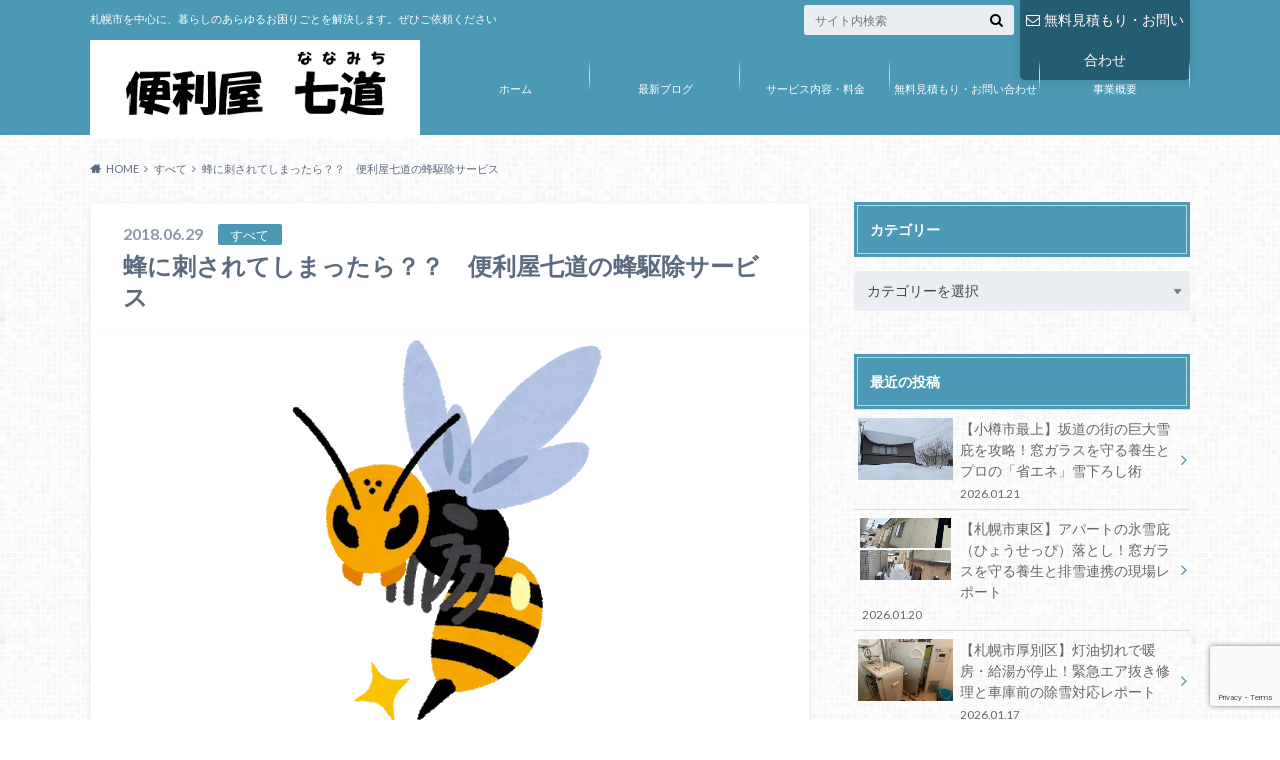

--- FILE ---
content_type: text/html; charset=UTF-8
request_url: https://benriya-rentalservicesapporo.com/2018/06/29/%E8%9C%82%E3%81%AB%E5%88%BA%E3%81%95%E3%82%8C%E3%81%A6%E3%81%97%E3%81%BE%E3%81%A3%E3%81%9F%E3%82%89%EF%BC%9F%EF%BC%9F%E3%80%80%E4%BE%BF%E5%88%A9%E5%B1%8B%E4%B8%83%E9%81%93%E3%81%AE%E8%9C%82%E9%A7%86/
body_size: 25899
content:
<!doctype html><html dir="ltr" lang="ja" prefix="og: https://ogp.me/ns#"><head><meta charset="utf-8"><meta http-equiv="X-UA-Compatible" content="IE=edge"><title>蜂に刺されてしまったら？？ 便利屋七道の蜂駆除サービス - 便利屋 七道</title><meta name="HandheldFriendly" content="True"><meta name="MobileOptimized" content="320"><meta name="viewport" content="width=device-width, initial-scale=1"/><link rel="pingback" href="https://benriya-rentalservicesapporo.com/xmlrpc.php">  <script defer src="https://www.googletagmanager.com/gtag/js?id=G-9QQ0EPWE9Z"></script> <script defer src="[data-uri]"></script> <meta name="description" content="目次 蜂達の活動時期です！ 日本で生息し、人を刺す蜂 蜂に刺された時の応急処置 まとめ 害虫駆除サービス &amp;n" /><meta name="robots" content="max-image-preview:large" /><meta name="author" content="wp-mjn3e3e"/><link rel="canonical" href="https://benriya-rentalservicesapporo.com/2018/06/29/%e8%9c%82%e3%81%ab%e5%88%ba%e3%81%95%e3%82%8c%e3%81%a6%e3%81%97%e3%81%be%e3%81%a3%e3%81%9f%e3%82%89%ef%bc%9f%ef%bc%9f%e3%80%80%e4%be%bf%e5%88%a9%e5%b1%8b%e4%b8%83%e9%81%93%e3%81%ae%e8%9c%82%e9%a7%86/" /><meta name="generator" content="All in One SEO (AIOSEO) 4.9.3" /><meta property="og:locale" content="ja_JP" /><meta property="og:site_name" content="便利屋　七道 - 札幌市を中心に、暮らしのあらゆるお困りごとを解決します。ぜひご依頼ください" /><meta property="og:type" content="article" /><meta property="og:title" content="蜂に刺されてしまったら？？ 便利屋七道の蜂駆除サービス - 便利屋 七道" /><meta property="og:description" content="目次 蜂達の活動時期です！ 日本で生息し、人を刺す蜂 蜂に刺された時の応急処置 まとめ 害虫駆除サービス &amp;n" /><meta property="og:url" content="https://benriya-rentalservicesapporo.com/2018/06/29/%e8%9c%82%e3%81%ab%e5%88%ba%e3%81%95%e3%82%8c%e3%81%a6%e3%81%97%e3%81%be%e3%81%a3%e3%81%9f%e3%82%89%ef%bc%9f%ef%bc%9f%e3%80%80%e4%be%bf%e5%88%a9%e5%b1%8b%e4%b8%83%e9%81%93%e3%81%ae%e8%9c%82%e9%a7%86/" /><meta property="article:published_time" content="2018-06-29T12:54:33+00:00" /><meta property="article:modified_time" content="2020-01-11T13:56:20+00:00" /><meta name="twitter:card" content="summary_large_image" /><meta name="twitter:site" content="@spjhngwaj1gqzoq" /><meta name="twitter:title" content="蜂に刺されてしまったら？？ 便利屋七道の蜂駆除サービス - 便利屋 七道" /><meta name="twitter:description" content="目次 蜂達の活動時期です！ 日本で生息し、人を刺す蜂 蜂に刺された時の応急処置 まとめ 害虫駆除サービス &amp;n" /><meta name="twitter:creator" content="@spjhngwaj1gqzoq" /> <script type="application/ld+json" class="aioseo-schema">{"@context":"https:\/\/schema.org","@graph":[{"@type":"BlogPosting","@id":"https:\/\/benriya-rentalservicesapporo.com\/2018\/06\/29\/%e8%9c%82%e3%81%ab%e5%88%ba%e3%81%95%e3%82%8c%e3%81%a6%e3%81%97%e3%81%be%e3%81%a3%e3%81%9f%e3%82%89%ef%bc%9f%ef%bc%9f%e3%80%80%e4%be%bf%e5%88%a9%e5%b1%8b%e4%b8%83%e9%81%93%e3%81%ae%e8%9c%82%e9%a7%86\/#blogposting","name":"\u8702\u306b\u523a\u3055\u308c\u3066\u3057\u307e\u3063\u305f\u3089\uff1f\uff1f \u4fbf\u5229\u5c4b\u4e03\u9053\u306e\u8702\u99c6\u9664\u30b5\u30fc\u30d3\u30b9 - \u4fbf\u5229\u5c4b \u4e03\u9053","headline":"\u8702\u306b\u523a\u3055\u308c\u3066\u3057\u307e\u3063\u305f\u3089\uff1f\uff1f\u3000\u4fbf\u5229\u5c4b\u4e03\u9053\u306e\u8702\u99c6\u9664\u30b5\u30fc\u30d3\u30b9","author":{"@id":"https:\/\/benriya-rentalservicesapporo.com\/author\/wp-mjn3e3e\/#author"},"publisher":{"@id":"https:\/\/benriya-rentalservicesapporo.com\/#person"},"image":{"@type":"ImageObject","url":"https:\/\/benriya-rentalservicesapporo.com\/wp-content\/uploads\/2018\/06\/\u30cf\u30c1\u8702.png","width":368,"height":400},"datePublished":"2018-06-29T21:54:33+09:00","dateModified":"2020-01-11T22:56:20+09:00","inLanguage":"ja","mainEntityOfPage":{"@id":"https:\/\/benriya-rentalservicesapporo.com\/2018\/06\/29\/%e8%9c%82%e3%81%ab%e5%88%ba%e3%81%95%e3%82%8c%e3%81%a6%e3%81%97%e3%81%be%e3%81%a3%e3%81%9f%e3%82%89%ef%bc%9f%ef%bc%9f%e3%80%80%e4%be%bf%e5%88%a9%e5%b1%8b%e4%b8%83%e9%81%93%e3%81%ae%e8%9c%82%e9%a7%86\/#webpage"},"isPartOf":{"@id":"https:\/\/benriya-rentalservicesapporo.com\/2018\/06\/29\/%e8%9c%82%e3%81%ab%e5%88%ba%e3%81%95%e3%82%8c%e3%81%a6%e3%81%97%e3%81%be%e3%81%a3%e3%81%9f%e3%82%89%ef%bc%9f%ef%bc%9f%e3%80%80%e4%be%bf%e5%88%a9%e5%b1%8b%e4%b8%83%e9%81%93%e3%81%ae%e8%9c%82%e9%a7%86\/#webpage"},"articleSection":"\u3059\u3079\u3066, \u5168\u3066\u306e\u30d6\u30ed\u30b0, \u5bb3\u866b\u30fb\u5bb3\u9ce5\u99c6\u9664, \u30a2\u30b7\u30ca\u30ac\u30d0\u30c1, \u30b9\u30ba\u30e1\u30d0\u30c1, \u30cf\u30c1, \u30df\u30c4\u30d0\u30c1, \u4e03\u9053, \u4f9d\u983c, \u4fbf\u5229\u5c4b, \u5bb3\u866b\u99c6\u9664, \u5de3\u306e\u64a4\u53bb, \u672d\u5e4c, \u672d\u5e4c\uff0c\u77f3\u72e9\uff0c\u5ca9\u898b\u6ca2\uff0c\u6c5f\u5225\uff0c\u6075\u5ead\uff0c\u77f3\u72e9\uff0c\u5c0f\u6a3d\uff0c\u82eb\u5c0f\u7267\uff0c\u9577\u6cbc\uff0c\u5f53\u5225\uff0c\u5b9a\u5c71\u6e13\uff0c\u5317\u5e83\u5cf6\uff0c\u65b0\u7be0\u6d25, \u696d\u8005, \u8702, \u8702\u306e\u5de3, \u99c6\u9664, \u99c6\u9664\u696d\u8005"},{"@type":"BreadcrumbList","@id":"https:\/\/benriya-rentalservicesapporo.com\/2018\/06\/29\/%e8%9c%82%e3%81%ab%e5%88%ba%e3%81%95%e3%82%8c%e3%81%a6%e3%81%97%e3%81%be%e3%81%a3%e3%81%9f%e3%82%89%ef%bc%9f%ef%bc%9f%e3%80%80%e4%be%bf%e5%88%a9%e5%b1%8b%e4%b8%83%e9%81%93%e3%81%ae%e8%9c%82%e9%a7%86\/#breadcrumblist","itemListElement":[{"@type":"ListItem","@id":"https:\/\/benriya-rentalservicesapporo.com#listItem","position":1,"name":"Home","item":"https:\/\/benriya-rentalservicesapporo.com","nextItem":{"@type":"ListItem","@id":"https:\/\/benriya-rentalservicesapporo.com\/category\/%e6%9c%aa%e5%88%86%e9%a1%9e\/#listItem","name":"\u3059\u3079\u3066"}},{"@type":"ListItem","@id":"https:\/\/benriya-rentalservicesapporo.com\/category\/%e6%9c%aa%e5%88%86%e9%a1%9e\/#listItem","position":2,"name":"\u3059\u3079\u3066","item":"https:\/\/benriya-rentalservicesapporo.com\/category\/%e6%9c%aa%e5%88%86%e9%a1%9e\/","nextItem":{"@type":"ListItem","@id":"https:\/\/benriya-rentalservicesapporo.com\/2018\/06\/29\/%e8%9c%82%e3%81%ab%e5%88%ba%e3%81%95%e3%82%8c%e3%81%a6%e3%81%97%e3%81%be%e3%81%a3%e3%81%9f%e3%82%89%ef%bc%9f%ef%bc%9f%e3%80%80%e4%be%bf%e5%88%a9%e5%b1%8b%e4%b8%83%e9%81%93%e3%81%ae%e8%9c%82%e9%a7%86\/#listItem","name":"\u8702\u306b\u523a\u3055\u308c\u3066\u3057\u307e\u3063\u305f\u3089\uff1f\uff1f\u3000\u4fbf\u5229\u5c4b\u4e03\u9053\u306e\u8702\u99c6\u9664\u30b5\u30fc\u30d3\u30b9"},"previousItem":{"@type":"ListItem","@id":"https:\/\/benriya-rentalservicesapporo.com#listItem","name":"Home"}},{"@type":"ListItem","@id":"https:\/\/benriya-rentalservicesapporo.com\/2018\/06\/29\/%e8%9c%82%e3%81%ab%e5%88%ba%e3%81%95%e3%82%8c%e3%81%a6%e3%81%97%e3%81%be%e3%81%a3%e3%81%9f%e3%82%89%ef%bc%9f%ef%bc%9f%e3%80%80%e4%be%bf%e5%88%a9%e5%b1%8b%e4%b8%83%e9%81%93%e3%81%ae%e8%9c%82%e9%a7%86\/#listItem","position":3,"name":"\u8702\u306b\u523a\u3055\u308c\u3066\u3057\u307e\u3063\u305f\u3089\uff1f\uff1f\u3000\u4fbf\u5229\u5c4b\u4e03\u9053\u306e\u8702\u99c6\u9664\u30b5\u30fc\u30d3\u30b9","previousItem":{"@type":"ListItem","@id":"https:\/\/benriya-rentalservicesapporo.com\/category\/%e6%9c%aa%e5%88%86%e9%a1%9e\/#listItem","name":"\u3059\u3079\u3066"}}]},{"@type":"Person","@id":"https:\/\/benriya-rentalservicesapporo.com\/#person","name":"wp-mjn3e3e","image":{"@type":"ImageObject","@id":"https:\/\/benriya-rentalservicesapporo.com\/2018\/06\/29\/%e8%9c%82%e3%81%ab%e5%88%ba%e3%81%95%e3%82%8c%e3%81%a6%e3%81%97%e3%81%be%e3%81%a3%e3%81%9f%e3%82%89%ef%bc%9f%ef%bc%9f%e3%80%80%e4%be%bf%e5%88%a9%e5%b1%8b%e4%b8%83%e9%81%93%e3%81%ae%e8%9c%82%e9%a7%86\/#personImage","url":"https:\/\/secure.gravatar.com\/avatar\/f571e11e068448ca578f6274276e0f9fdb4583bb035beeb919b95eeac9f9ccd8?s=96&d=mm&r=g","width":96,"height":96,"caption":"wp-mjn3e3e"}},{"@type":"Person","@id":"https:\/\/benriya-rentalservicesapporo.com\/author\/wp-mjn3e3e\/#author","url":"https:\/\/benriya-rentalservicesapporo.com\/author\/wp-mjn3e3e\/","name":"wp-mjn3e3e","image":{"@type":"ImageObject","@id":"https:\/\/benriya-rentalservicesapporo.com\/2018\/06\/29\/%e8%9c%82%e3%81%ab%e5%88%ba%e3%81%95%e3%82%8c%e3%81%a6%e3%81%97%e3%81%be%e3%81%a3%e3%81%9f%e3%82%89%ef%bc%9f%ef%bc%9f%e3%80%80%e4%be%bf%e5%88%a9%e5%b1%8b%e4%b8%83%e9%81%93%e3%81%ae%e8%9c%82%e9%a7%86\/#authorImage","url":"https:\/\/secure.gravatar.com\/avatar\/f571e11e068448ca578f6274276e0f9fdb4583bb035beeb919b95eeac9f9ccd8?s=96&d=mm&r=g","width":96,"height":96,"caption":"wp-mjn3e3e"}},{"@type":"WebPage","@id":"https:\/\/benriya-rentalservicesapporo.com\/2018\/06\/29\/%e8%9c%82%e3%81%ab%e5%88%ba%e3%81%95%e3%82%8c%e3%81%a6%e3%81%97%e3%81%be%e3%81%a3%e3%81%9f%e3%82%89%ef%bc%9f%ef%bc%9f%e3%80%80%e4%be%bf%e5%88%a9%e5%b1%8b%e4%b8%83%e9%81%93%e3%81%ae%e8%9c%82%e9%a7%86\/#webpage","url":"https:\/\/benriya-rentalservicesapporo.com\/2018\/06\/29\/%e8%9c%82%e3%81%ab%e5%88%ba%e3%81%95%e3%82%8c%e3%81%a6%e3%81%97%e3%81%be%e3%81%a3%e3%81%9f%e3%82%89%ef%bc%9f%ef%bc%9f%e3%80%80%e4%be%bf%e5%88%a9%e5%b1%8b%e4%b8%83%e9%81%93%e3%81%ae%e8%9c%82%e9%a7%86\/","name":"\u8702\u306b\u523a\u3055\u308c\u3066\u3057\u307e\u3063\u305f\u3089\uff1f\uff1f \u4fbf\u5229\u5c4b\u4e03\u9053\u306e\u8702\u99c6\u9664\u30b5\u30fc\u30d3\u30b9 - \u4fbf\u5229\u5c4b \u4e03\u9053","description":"\u76ee\u6b21 \u8702\u9054\u306e\u6d3b\u52d5\u6642\u671f\u3067\u3059\uff01 \u65e5\u672c\u3067\u751f\u606f\u3057\u3001\u4eba\u3092\u523a\u3059\u8702 \u8702\u306b\u523a\u3055\u308c\u305f\u6642\u306e\u5fdc\u6025\u51e6\u7f6e \u307e\u3068\u3081 \u5bb3\u866b\u99c6\u9664\u30b5\u30fc\u30d3\u30b9 &n","inLanguage":"ja","isPartOf":{"@id":"https:\/\/benriya-rentalservicesapporo.com\/#website"},"breadcrumb":{"@id":"https:\/\/benriya-rentalservicesapporo.com\/2018\/06\/29\/%e8%9c%82%e3%81%ab%e5%88%ba%e3%81%95%e3%82%8c%e3%81%a6%e3%81%97%e3%81%be%e3%81%a3%e3%81%9f%e3%82%89%ef%bc%9f%ef%bc%9f%e3%80%80%e4%be%bf%e5%88%a9%e5%b1%8b%e4%b8%83%e9%81%93%e3%81%ae%e8%9c%82%e9%a7%86\/#breadcrumblist"},"author":{"@id":"https:\/\/benriya-rentalservicesapporo.com\/author\/wp-mjn3e3e\/#author"},"creator":{"@id":"https:\/\/benriya-rentalservicesapporo.com\/author\/wp-mjn3e3e\/#author"},"image":{"@type":"ImageObject","url":"https:\/\/benriya-rentalservicesapporo.com\/wp-content\/uploads\/2018\/06\/\u30cf\u30c1\u8702.png","@id":"https:\/\/benriya-rentalservicesapporo.com\/2018\/06\/29\/%e8%9c%82%e3%81%ab%e5%88%ba%e3%81%95%e3%82%8c%e3%81%a6%e3%81%97%e3%81%be%e3%81%a3%e3%81%9f%e3%82%89%ef%bc%9f%ef%bc%9f%e3%80%80%e4%be%bf%e5%88%a9%e5%b1%8b%e4%b8%83%e9%81%93%e3%81%ae%e8%9c%82%e9%a7%86\/#mainImage","width":368,"height":400},"primaryImageOfPage":{"@id":"https:\/\/benriya-rentalservicesapporo.com\/2018\/06\/29\/%e8%9c%82%e3%81%ab%e5%88%ba%e3%81%95%e3%82%8c%e3%81%a6%e3%81%97%e3%81%be%e3%81%a3%e3%81%9f%e3%82%89%ef%bc%9f%ef%bc%9f%e3%80%80%e4%be%bf%e5%88%a9%e5%b1%8b%e4%b8%83%e9%81%93%e3%81%ae%e8%9c%82%e9%a7%86\/#mainImage"},"datePublished":"2018-06-29T21:54:33+09:00","dateModified":"2020-01-11T22:56:20+09:00"},{"@type":"WebSite","@id":"https:\/\/benriya-rentalservicesapporo.com\/#website","url":"https:\/\/benriya-rentalservicesapporo.com\/","name":"\u4fbf\u5229\u5c4b\u3000\u4e03\u9053","description":"\u672d\u5e4c\u5e02\u3092\u4e2d\u5fc3\u306b\u3001\u66ae\u3089\u3057\u306e\u3042\u3089\u3086\u308b\u304a\u56f0\u308a\u3054\u3068\u3092\u89e3\u6c7a\u3057\u307e\u3059\u3002\u305c\u3072\u3054\u4f9d\u983c\u304f\u3060\u3055\u3044","inLanguage":"ja","publisher":{"@id":"https:\/\/benriya-rentalservicesapporo.com\/#person"}}]}</script> <link rel='dns-prefetch' href='//ajax.googleapis.com' /><link rel='dns-prefetch' href='//secure.gravatar.com' /><link rel='dns-prefetch' href='//stats.wp.com' /><link rel='dns-prefetch' href='//fonts.googleapis.com' /><link rel='dns-prefetch' href='//maxcdn.bootstrapcdn.com' /><link rel='dns-prefetch' href='//v0.wordpress.com' /><link rel="alternate" type="application/rss+xml" title="便利屋　七道 &raquo; フィード" href="https://benriya-rentalservicesapporo.com/feed/" /><link rel="alternate" type="application/rss+xml" title="便利屋　七道 &raquo; コメントフィード" href="https://benriya-rentalservicesapporo.com/comments/feed/" /><link rel="alternate" title="oEmbed (JSON)" type="application/json+oembed" href="https://benriya-rentalservicesapporo.com/wp-json/oembed/1.0/embed?url=https%3A%2F%2Fbenriya-rentalservicesapporo.com%2F2018%2F06%2F29%2F%25e8%259c%2582%25e3%2581%25ab%25e5%2588%25ba%25e3%2581%2595%25e3%2582%258c%25e3%2581%25a6%25e3%2581%2597%25e3%2581%25be%25e3%2581%25a3%25e3%2581%259f%25e3%2582%2589%25ef%25bc%259f%25ef%25bc%259f%25e3%2580%2580%25e4%25be%25bf%25e5%2588%25a9%25e5%25b1%258b%25e4%25b8%2583%25e9%2581%2593%25e3%2581%25ae%25e8%259c%2582%25e9%25a7%2586%2F" /><link rel="alternate" title="oEmbed (XML)" type="text/xml+oembed" href="https://benriya-rentalservicesapporo.com/wp-json/oembed/1.0/embed?url=https%3A%2F%2Fbenriya-rentalservicesapporo.com%2F2018%2F06%2F29%2F%25e8%259c%2582%25e3%2581%25ab%25e5%2588%25ba%25e3%2581%2595%25e3%2582%258c%25e3%2581%25a6%25e3%2581%2597%25e3%2581%25be%25e3%2581%25a3%25e3%2581%259f%25e3%2582%2589%25ef%25bc%259f%25ef%25bc%259f%25e3%2580%2580%25e4%25be%25bf%25e5%2588%25a9%25e5%25b1%258b%25e4%25b8%2583%25e9%2581%2593%25e3%2581%25ae%25e8%259c%2582%25e9%25a7%2586%2F&#038;format=xml" /> <style id='wp-img-auto-sizes-contain-inline-css' type='text/css'>img:is([sizes=auto i],[sizes^="auto," i]){contain-intrinsic-size:3000px 1500px}
/*# sourceURL=wp-img-auto-sizes-contain-inline-css */</style><style id='wp-emoji-styles-inline-css' type='text/css'>img.wp-smiley, img.emoji {
		display: inline !important;
		border: none !important;
		box-shadow: none !important;
		height: 1em !important;
		width: 1em !important;
		margin: 0 0.07em !important;
		vertical-align: -0.1em !important;
		background: none !important;
		padding: 0 !important;
	}
/*# sourceURL=wp-emoji-styles-inline-css */</style><style id='wp-block-library-inline-css' type='text/css'>:root{--wp-block-synced-color:#7a00df;--wp-block-synced-color--rgb:122,0,223;--wp-bound-block-color:var(--wp-block-synced-color);--wp-editor-canvas-background:#ddd;--wp-admin-theme-color:#007cba;--wp-admin-theme-color--rgb:0,124,186;--wp-admin-theme-color-darker-10:#006ba1;--wp-admin-theme-color-darker-10--rgb:0,107,160.5;--wp-admin-theme-color-darker-20:#005a87;--wp-admin-theme-color-darker-20--rgb:0,90,135;--wp-admin-border-width-focus:2px}@media (min-resolution:192dpi){:root{--wp-admin-border-width-focus:1.5px}}.wp-element-button{cursor:pointer}:root .has-very-light-gray-background-color{background-color:#eee}:root .has-very-dark-gray-background-color{background-color:#313131}:root .has-very-light-gray-color{color:#eee}:root .has-very-dark-gray-color{color:#313131}:root .has-vivid-green-cyan-to-vivid-cyan-blue-gradient-background{background:linear-gradient(135deg,#00d084,#0693e3)}:root .has-purple-crush-gradient-background{background:linear-gradient(135deg,#34e2e4,#4721fb 50%,#ab1dfe)}:root .has-hazy-dawn-gradient-background{background:linear-gradient(135deg,#faaca8,#dad0ec)}:root .has-subdued-olive-gradient-background{background:linear-gradient(135deg,#fafae1,#67a671)}:root .has-atomic-cream-gradient-background{background:linear-gradient(135deg,#fdd79a,#004a59)}:root .has-nightshade-gradient-background{background:linear-gradient(135deg,#330968,#31cdcf)}:root .has-midnight-gradient-background{background:linear-gradient(135deg,#020381,#2874fc)}:root{--wp--preset--font-size--normal:16px;--wp--preset--font-size--huge:42px}.has-regular-font-size{font-size:1em}.has-larger-font-size{font-size:2.625em}.has-normal-font-size{font-size:var(--wp--preset--font-size--normal)}.has-huge-font-size{font-size:var(--wp--preset--font-size--huge)}.has-text-align-center{text-align:center}.has-text-align-left{text-align:left}.has-text-align-right{text-align:right}.has-fit-text{white-space:nowrap!important}#end-resizable-editor-section{display:none}.aligncenter{clear:both}.items-justified-left{justify-content:flex-start}.items-justified-center{justify-content:center}.items-justified-right{justify-content:flex-end}.items-justified-space-between{justify-content:space-between}.screen-reader-text{border:0;clip-path:inset(50%);height:1px;margin:-1px;overflow:hidden;padding:0;position:absolute;width:1px;word-wrap:normal!important}.screen-reader-text:focus{background-color:#ddd;clip-path:none;color:#444;display:block;font-size:1em;height:auto;left:5px;line-height:normal;padding:15px 23px 14px;text-decoration:none;top:5px;width:auto;z-index:100000}html :where(.has-border-color){border-style:solid}html :where([style*=border-top-color]){border-top-style:solid}html :where([style*=border-right-color]){border-right-style:solid}html :where([style*=border-bottom-color]){border-bottom-style:solid}html :where([style*=border-left-color]){border-left-style:solid}html :where([style*=border-width]){border-style:solid}html :where([style*=border-top-width]){border-top-style:solid}html :where([style*=border-right-width]){border-right-style:solid}html :where([style*=border-bottom-width]){border-bottom-style:solid}html :where([style*=border-left-width]){border-left-style:solid}html :where(img[class*=wp-image-]){height:auto;max-width:100%}:where(figure){margin:0 0 1em}html :where(.is-position-sticky){--wp-admin--admin-bar--position-offset:var(--wp-admin--admin-bar--height,0px)}@media screen and (max-width:600px){html :where(.is-position-sticky){--wp-admin--admin-bar--position-offset:0px}}

/*# sourceURL=wp-block-library-inline-css */</style><style id='global-styles-inline-css' type='text/css'>:root{--wp--preset--aspect-ratio--square: 1;--wp--preset--aspect-ratio--4-3: 4/3;--wp--preset--aspect-ratio--3-4: 3/4;--wp--preset--aspect-ratio--3-2: 3/2;--wp--preset--aspect-ratio--2-3: 2/3;--wp--preset--aspect-ratio--16-9: 16/9;--wp--preset--aspect-ratio--9-16: 9/16;--wp--preset--color--black: #000000;--wp--preset--color--cyan-bluish-gray: #abb8c3;--wp--preset--color--white: #ffffff;--wp--preset--color--pale-pink: #f78da7;--wp--preset--color--vivid-red: #cf2e2e;--wp--preset--color--luminous-vivid-orange: #ff6900;--wp--preset--color--luminous-vivid-amber: #fcb900;--wp--preset--color--light-green-cyan: #7bdcb5;--wp--preset--color--vivid-green-cyan: #00d084;--wp--preset--color--pale-cyan-blue: #8ed1fc;--wp--preset--color--vivid-cyan-blue: #0693e3;--wp--preset--color--vivid-purple: #9b51e0;--wp--preset--gradient--vivid-cyan-blue-to-vivid-purple: linear-gradient(135deg,rgb(6,147,227) 0%,rgb(155,81,224) 100%);--wp--preset--gradient--light-green-cyan-to-vivid-green-cyan: linear-gradient(135deg,rgb(122,220,180) 0%,rgb(0,208,130) 100%);--wp--preset--gradient--luminous-vivid-amber-to-luminous-vivid-orange: linear-gradient(135deg,rgb(252,185,0) 0%,rgb(255,105,0) 100%);--wp--preset--gradient--luminous-vivid-orange-to-vivid-red: linear-gradient(135deg,rgb(255,105,0) 0%,rgb(207,46,46) 100%);--wp--preset--gradient--very-light-gray-to-cyan-bluish-gray: linear-gradient(135deg,rgb(238,238,238) 0%,rgb(169,184,195) 100%);--wp--preset--gradient--cool-to-warm-spectrum: linear-gradient(135deg,rgb(74,234,220) 0%,rgb(151,120,209) 20%,rgb(207,42,186) 40%,rgb(238,44,130) 60%,rgb(251,105,98) 80%,rgb(254,248,76) 100%);--wp--preset--gradient--blush-light-purple: linear-gradient(135deg,rgb(255,206,236) 0%,rgb(152,150,240) 100%);--wp--preset--gradient--blush-bordeaux: linear-gradient(135deg,rgb(254,205,165) 0%,rgb(254,45,45) 50%,rgb(107,0,62) 100%);--wp--preset--gradient--luminous-dusk: linear-gradient(135deg,rgb(255,203,112) 0%,rgb(199,81,192) 50%,rgb(65,88,208) 100%);--wp--preset--gradient--pale-ocean: linear-gradient(135deg,rgb(255,245,203) 0%,rgb(182,227,212) 50%,rgb(51,167,181) 100%);--wp--preset--gradient--electric-grass: linear-gradient(135deg,rgb(202,248,128) 0%,rgb(113,206,126) 100%);--wp--preset--gradient--midnight: linear-gradient(135deg,rgb(2,3,129) 0%,rgb(40,116,252) 100%);--wp--preset--font-size--small: 13px;--wp--preset--font-size--medium: 20px;--wp--preset--font-size--large: 36px;--wp--preset--font-size--x-large: 42px;--wp--preset--spacing--20: 0.44rem;--wp--preset--spacing--30: 0.67rem;--wp--preset--spacing--40: 1rem;--wp--preset--spacing--50: 1.5rem;--wp--preset--spacing--60: 2.25rem;--wp--preset--spacing--70: 3.38rem;--wp--preset--spacing--80: 5.06rem;--wp--preset--shadow--natural: 6px 6px 9px rgba(0, 0, 0, 0.2);--wp--preset--shadow--deep: 12px 12px 50px rgba(0, 0, 0, 0.4);--wp--preset--shadow--sharp: 6px 6px 0px rgba(0, 0, 0, 0.2);--wp--preset--shadow--outlined: 6px 6px 0px -3px rgb(255, 255, 255), 6px 6px rgb(0, 0, 0);--wp--preset--shadow--crisp: 6px 6px 0px rgb(0, 0, 0);}:where(.is-layout-flex){gap: 0.5em;}:where(.is-layout-grid){gap: 0.5em;}body .is-layout-flex{display: flex;}.is-layout-flex{flex-wrap: wrap;align-items: center;}.is-layout-flex > :is(*, div){margin: 0;}body .is-layout-grid{display: grid;}.is-layout-grid > :is(*, div){margin: 0;}:where(.wp-block-columns.is-layout-flex){gap: 2em;}:where(.wp-block-columns.is-layout-grid){gap: 2em;}:where(.wp-block-post-template.is-layout-flex){gap: 1.25em;}:where(.wp-block-post-template.is-layout-grid){gap: 1.25em;}.has-black-color{color: var(--wp--preset--color--black) !important;}.has-cyan-bluish-gray-color{color: var(--wp--preset--color--cyan-bluish-gray) !important;}.has-white-color{color: var(--wp--preset--color--white) !important;}.has-pale-pink-color{color: var(--wp--preset--color--pale-pink) !important;}.has-vivid-red-color{color: var(--wp--preset--color--vivid-red) !important;}.has-luminous-vivid-orange-color{color: var(--wp--preset--color--luminous-vivid-orange) !important;}.has-luminous-vivid-amber-color{color: var(--wp--preset--color--luminous-vivid-amber) !important;}.has-light-green-cyan-color{color: var(--wp--preset--color--light-green-cyan) !important;}.has-vivid-green-cyan-color{color: var(--wp--preset--color--vivid-green-cyan) !important;}.has-pale-cyan-blue-color{color: var(--wp--preset--color--pale-cyan-blue) !important;}.has-vivid-cyan-blue-color{color: var(--wp--preset--color--vivid-cyan-blue) !important;}.has-vivid-purple-color{color: var(--wp--preset--color--vivid-purple) !important;}.has-black-background-color{background-color: var(--wp--preset--color--black) !important;}.has-cyan-bluish-gray-background-color{background-color: var(--wp--preset--color--cyan-bluish-gray) !important;}.has-white-background-color{background-color: var(--wp--preset--color--white) !important;}.has-pale-pink-background-color{background-color: var(--wp--preset--color--pale-pink) !important;}.has-vivid-red-background-color{background-color: var(--wp--preset--color--vivid-red) !important;}.has-luminous-vivid-orange-background-color{background-color: var(--wp--preset--color--luminous-vivid-orange) !important;}.has-luminous-vivid-amber-background-color{background-color: var(--wp--preset--color--luminous-vivid-amber) !important;}.has-light-green-cyan-background-color{background-color: var(--wp--preset--color--light-green-cyan) !important;}.has-vivid-green-cyan-background-color{background-color: var(--wp--preset--color--vivid-green-cyan) !important;}.has-pale-cyan-blue-background-color{background-color: var(--wp--preset--color--pale-cyan-blue) !important;}.has-vivid-cyan-blue-background-color{background-color: var(--wp--preset--color--vivid-cyan-blue) !important;}.has-vivid-purple-background-color{background-color: var(--wp--preset--color--vivid-purple) !important;}.has-black-border-color{border-color: var(--wp--preset--color--black) !important;}.has-cyan-bluish-gray-border-color{border-color: var(--wp--preset--color--cyan-bluish-gray) !important;}.has-white-border-color{border-color: var(--wp--preset--color--white) !important;}.has-pale-pink-border-color{border-color: var(--wp--preset--color--pale-pink) !important;}.has-vivid-red-border-color{border-color: var(--wp--preset--color--vivid-red) !important;}.has-luminous-vivid-orange-border-color{border-color: var(--wp--preset--color--luminous-vivid-orange) !important;}.has-luminous-vivid-amber-border-color{border-color: var(--wp--preset--color--luminous-vivid-amber) !important;}.has-light-green-cyan-border-color{border-color: var(--wp--preset--color--light-green-cyan) !important;}.has-vivid-green-cyan-border-color{border-color: var(--wp--preset--color--vivid-green-cyan) !important;}.has-pale-cyan-blue-border-color{border-color: var(--wp--preset--color--pale-cyan-blue) !important;}.has-vivid-cyan-blue-border-color{border-color: var(--wp--preset--color--vivid-cyan-blue) !important;}.has-vivid-purple-border-color{border-color: var(--wp--preset--color--vivid-purple) !important;}.has-vivid-cyan-blue-to-vivid-purple-gradient-background{background: var(--wp--preset--gradient--vivid-cyan-blue-to-vivid-purple) !important;}.has-light-green-cyan-to-vivid-green-cyan-gradient-background{background: var(--wp--preset--gradient--light-green-cyan-to-vivid-green-cyan) !important;}.has-luminous-vivid-amber-to-luminous-vivid-orange-gradient-background{background: var(--wp--preset--gradient--luminous-vivid-amber-to-luminous-vivid-orange) !important;}.has-luminous-vivid-orange-to-vivid-red-gradient-background{background: var(--wp--preset--gradient--luminous-vivid-orange-to-vivid-red) !important;}.has-very-light-gray-to-cyan-bluish-gray-gradient-background{background: var(--wp--preset--gradient--very-light-gray-to-cyan-bluish-gray) !important;}.has-cool-to-warm-spectrum-gradient-background{background: var(--wp--preset--gradient--cool-to-warm-spectrum) !important;}.has-blush-light-purple-gradient-background{background: var(--wp--preset--gradient--blush-light-purple) !important;}.has-blush-bordeaux-gradient-background{background: var(--wp--preset--gradient--blush-bordeaux) !important;}.has-luminous-dusk-gradient-background{background: var(--wp--preset--gradient--luminous-dusk) !important;}.has-pale-ocean-gradient-background{background: var(--wp--preset--gradient--pale-ocean) !important;}.has-electric-grass-gradient-background{background: var(--wp--preset--gradient--electric-grass) !important;}.has-midnight-gradient-background{background: var(--wp--preset--gradient--midnight) !important;}.has-small-font-size{font-size: var(--wp--preset--font-size--small) !important;}.has-medium-font-size{font-size: var(--wp--preset--font-size--medium) !important;}.has-large-font-size{font-size: var(--wp--preset--font-size--large) !important;}.has-x-large-font-size{font-size: var(--wp--preset--font-size--x-large) !important;}
/*# sourceURL=global-styles-inline-css */</style><style id='classic-theme-styles-inline-css' type='text/css'>/*! This file is auto-generated */
.wp-block-button__link{color:#fff;background-color:#32373c;border-radius:9999px;box-shadow:none;text-decoration:none;padding:calc(.667em + 2px) calc(1.333em + 2px);font-size:1.125em}.wp-block-file__button{background:#32373c;color:#fff;text-decoration:none}
/*# sourceURL=/wp-includes/css/classic-themes.min.css */</style><link rel='stylesheet' id='contact-form-7-css' href='https://benriya-rentalservicesapporo.com/wp-content/cache/autoptimize/autoptimize_single_0e4a098f3f6e3faede64db8b9da80ba2.php' type='text/css' media='all' /><link rel='stylesheet' id='whats-new-style-css' href='https://benriya-rentalservicesapporo.com/wp-content/cache/autoptimize/autoptimize_single_c2bb7d0452102915fcd20bd2fe54f24b.php' type='text/css' media='all' /><link rel='stylesheet' id='style-css' href='https://benriya-rentalservicesapporo.com/wp-content/cache/autoptimize/autoptimize_single_ac578b6e831fc6e6fb826598641ebd26.php' type='text/css' media='all' /><link rel='stylesheet' id='child-style-css' href='https://benriya-rentalservicesapporo.com/wp-content/cache/autoptimize/autoptimize_single_03b2c146185b8ff3166b44b6ab087a81.php' type='text/css' media='all' /><link rel='stylesheet' id='shortcode-css' href='https://benriya-rentalservicesapporo.com/wp-content/cache/autoptimize/autoptimize_single_620934bdba875e17d1b61587bcc17183.php' type='text/css' media='all' /><link rel='stylesheet' id='gf_Oswald-css' href='//fonts.googleapis.com/css?family=Oswald%3A400%2C300%2C700' type='text/css' media='all' /><link rel='stylesheet' id='gf_Lato-css' href='//fonts.googleapis.com/css?family=Lato%3A400%2C700%2C400italic%2C700italic' type='text/css' media='all' /><link rel='stylesheet' id='fontawesome-css' href='//maxcdn.bootstrapcdn.com/font-awesome/4.6.0/css/font-awesome.min.css' type='text/css' media='all' /><link rel='stylesheet' id='newpost-catch-css' href='https://benriya-rentalservicesapporo.com/wp-content/cache/autoptimize/autoptimize_single_14f598226c33178bfffa52ef48d851a8.php' type='text/css' media='all' /><link rel='stylesheet' id='tablepress-default-css' href='https://benriya-rentalservicesapporo.com/wp-content/cache/autoptimize/autoptimize_single_280bb7d354c82e47914e91d3ec1b282e.php' type='text/css' media='all' /><link rel='stylesheet' id='tablepress-responsive-tables-css' href='https://benriya-rentalservicesapporo.com/wp-content/plugins/tablepress-responsive-tables/css/tablepress-responsive.min.css' type='text/css' media='all' /><link rel='stylesheet' id='sharedaddy-css' href='https://benriya-rentalservicesapporo.com/wp-content/cache/autoptimize/autoptimize_single_082b32bdcdd061b3a1b9b543a6429820.php' type='text/css' media='all' /><link rel='stylesheet' id='social-logos-css' href='https://benriya-rentalservicesapporo.com/wp-content/plugins/jetpack/_inc/social-logos/social-logos.min.css' type='text/css' media='all' /> <script defer type="text/javascript" src="//ajax.googleapis.com/ajax/libs/jquery/1.12.2/jquery.min.js" id="jquery-js"></script> <link rel="https://api.w.org/" href="https://benriya-rentalservicesapporo.com/wp-json/" /><link rel="alternate" title="JSON" type="application/json" href="https://benriya-rentalservicesapporo.com/wp-json/wp/v2/posts/2126" /><link rel='shortlink' href='https://wp.me/p9frSo-yi' /><style>img#wpstats{display:none}</style><style type="text/css">body{color: #5c6b80;}
a{color: #4B99B5;}
a:hover{color: #74B7CF;}
#main .article footer .post-categories li a,#main .article footer .tags a{  background: #4B99B5;  border:1px solid #4B99B5;}
#main .article footer .tags a{color:#4B99B5; background: none;}
#main .article footer .post-categories li a:hover,#main .article footer .tags a:hover{ background:#74B7CF;  border-color:#74B7CF;}
input[type="text"],input[type="password"],input[type="datetime"],input[type="datetime-local"],input[type="date"],input[type="month"],input[type="time"],input[type="week"],input[type="number"],input[type="email"],input[type="url"],input[type="search"],input[type="tel"],input[type="color"],select,textarea,.field { background-color: #eaedf2;}
/*ヘッダー*/
.header{background: #4B99B5;}
.header .subnav .site_description,.header .mobile_site_description{color:  #fff;}
.nav li a,.subnav .linklist li a,.subnav .linklist li a:before {color: #fff;}
.nav li a:hover,.subnav .linklist li a:hover{color:#FFFF00;}
.subnav .contactbutton a{background: #235D72;}
.subnav .contactbutton a:hover{background:#3F7E94;}
@media only screen and (min-width: 768px) {
	.nav ul {background: #323944;}
	.nav li ul.sub-menu li a{color: #B0B4BA;}
}
/*メインエリア*/
.byline .cat-name{background: #4B99B5; color:  #fff;}
.widgettitle {background: #4B99B5; color:  #fff;}
.widget li a:after{color: #4B99B5!important;}

/* 投稿ページ吹き出し見出し */
.single .entry-content h2{background: #5C6B80;}
.single .entry-content h2:after{border-top-color:#5C6B80;}
/* リスト要素 */
.entry-content ul li:before{ background: #5C6B80;}
.entry-content ol li:before{ background: #5C6B80;}
/* カテゴリーラベル */
.single .authorbox .author-newpost li .cat-name,.related-box li .cat-name{ background: #4B99B5;color:  #fff;}
/* CTA */
.cta-inner{ background: #323944;}
/* ローカルナビ */
.local-nav .title a{ background: #4B99B5;}
.local-nav .current_page_item a{color:#4B99B5;}
/* ランキングバッジ */
ul.wpp-list li a:before{background: #4B99B5;color:  #fff;}
/* アーカイブのボタン */
.readmore a{border:1px solid #4B99B5;color:#4B99B5;}
.readmore a:hover{background:#4B99B5;color:#fff;}
/* ボタンの色 */
.btn-wrap a{background: #4B99B5;border: 1px solid #4B99B5;}
.btn-wrap a:hover{background: #74B7CF;}
.btn-wrap.simple a{border:1px solid #4B99B5;color:#4B99B5;}
.btn-wrap.simple a:hover{background:#4B99B5;}
/* コメント */
.blue-btn, .comment-reply-link, #submit { background-color: #4B99B5; }
.blue-btn:hover, .comment-reply-link:hover, #submit:hover, .blue-btn:focus, .comment-reply-link:focus, #submit:focus {background-color: #74B7CF; }
/* サイドバー */
.widget a{text-decoration:none; color:#666;}
.widget a:hover{color:#999;}
/*フッター*/
#footer-top{background-color: #323944; color: #86909E;}
.footer a,#footer-top a{color: #B0B4BA;}
#footer-top .widgettitle{color: #86909E;}
.footer {background-color: #323944;color: #86909E;}
.footer-links li:before{ color: #4B99B5;}
/* ページネーション */
.pagination a, .pagination span,.page-links a , .page-links ul > li > span{color: #4B99B5;}
.pagination a:hover, .pagination a:focus,.page-links a:hover, .page-links a:focus{background-color: #4B99B5;}
.pagination .current:hover, .pagination .current:focus{color: #74B7CF;}</style><style type="text/css" id="custom-background-css">body.custom-background { background-image: url("https://benriya-rentalservicesapporo.com/wp-content/themes/albatros/library/images/body_bg01.png"); background-position: left top; background-size: auto; background-repeat: repeat; background-attachment: scroll; }</style><style type="text/css" id="wp-custom-css">/*
ここに独自の CSS を追加することができます。

詳しくは上のヘルプアイコンをクリックしてください。
*/

.grid-wrap {
width: 100%;
display: flex;
flex-wrap: wrap;
justify-content: space-around;
}

.grid-wrap .grid-content {
width: 22%;
margin-bottom: 1.5em;
}

.grid-wrap:after,
.grid-wrap:before {
display: block;
content: "";
width: 22%
}

.grid-wrap:before {
order:1;
}

.grid-wrap .grid-content .grid-comment {
display: block;
width: 100%;
text-align: left;
}

@media screen and (max-width: 770px){
.grid-wrap .grid-content {
min-width: 47%;
margin-bottom: 1.5em;
}
}</style><link rel='stylesheet' id='jetpack-top-posts-widget-css' href='https://benriya-rentalservicesapporo.com/wp-content/cache/autoptimize/autoptimize_single_7dd1a35faeaa6aec6e3053ab957688a1.php' type='text/css' media='all' /></head><body class="wp-singular post-template-default single single-post postid-2126 single-format-standard custom-background wp-theme-albatros wp-child-theme-albatros_custom"> <svg xmlns="http://www.w3.org/2000/svg" width="0" height="0" focusable="false" role="none" style="visibility:hidden; position:absolute; left:-9999px; overflow:hidden;"> <defs> <symbol viewBox="0 0 512 512" id="oc-x-svg"><path d="M299.8,219.7L471,20.7h-40.6L281.7,193.4L163,20.7H26l179.6,261.4L26,490.7h40.6l157-182.5L349,490.7h137L299.8,219.7 L299.8,219.7z M244.2,284.3l-18.2-26L81.2,51.2h62.3l116.9,167.1l18.2,26l151.9,217.2h-62.3L244.2,284.3L244.2,284.3z"/></symbol> <symbol viewBox="0 0 512 512" id="oc-facebook-svg"><path d="M504 256C504 119 393 8 256 8S8 119 8 256c0 123.78 90.69 226.38 209.25 245V327.69h-63V256h63v-54.64c0-62.15 37-96.48 93.67-96.48 27.14 0 55.52 4.84 55.52 4.84v61h-31.28c-30.8 0-40.41 19.12-40.41 38.73V256h68.78l-11 71.69h-57.78V501C413.31 482.38 504 379.78 504 256z"/></symbol> <symbol viewBox="0 0 32 32" id="oc-line-svg"><path d="M25.82 13.151c0.465 0 0.84 0.38 0.84 0.841 0 0.46-0.375 0.84-0.84 0.84h-2.34v1.5h2.34c0.465 0 0.84 0.377 0.84 0.84 0 0.459-0.375 0.839-0.84 0.839h-3.181c-0.46 0-0.836-0.38-0.836-0.839v-6.361c0-0.46 0.376-0.84 0.84-0.84h3.181c0.461 0 0.836 0.38 0.836 0.84 0 0.465-0.375 0.84-0.84 0.84h-2.34v1.5zM20.68 17.172c0 0.36-0.232 0.68-0.576 0.795-0.085 0.028-0.177 0.041-0.265 0.041-0.281 0-0.521-0.12-0.68-0.333l-3.257-4.423v3.92c0 0.459-0.372 0.839-0.841 0.839-0.461 0-0.835-0.38-0.835-0.839v-6.361c0-0.36 0.231-0.68 0.573-0.793 0.080-0.031 0.181-0.044 0.259-0.044 0.26 0 0.5 0.139 0.66 0.339l3.283 4.44v-3.941c0-0.46 0.376-0.84 0.84-0.84 0.46 0 0.84 0.38 0.84 0.84zM13.025 17.172c0 0.459-0.376 0.839-0.841 0.839-0.46 0-0.836-0.38-0.836-0.839v-6.361c0-0.46 0.376-0.84 0.84-0.84 0.461 0 0.837 0.38 0.837 0.84zM9.737 18.011h-3.181c-0.46 0-0.84-0.38-0.84-0.839v-6.361c0-0.46 0.38-0.84 0.84-0.84 0.464 0 0.84 0.38 0.84 0.84v5.521h2.341c0.464 0 0.839 0.377 0.839 0.84 0 0.459-0.376 0.839-0.839 0.839zM32 13.752c0-7.161-7.18-12.989-16-12.989s-16 5.828-16 12.989c0 6.415 5.693 11.789 13.38 12.811 0.521 0.109 1.231 0.344 1.411 0.787 0.16 0.401 0.105 1.021 0.051 1.44l-0.219 1.36c-0.060 0.401-0.32 1.581 1.399 0.86 1.721-0.719 9.221-5.437 12.581-9.3 2.299-2.519 3.397-5.099 3.397-7.957z"/></symbol> <symbol viewBox="0 0 50 50" id="oc-pocket-svg"><path d="M8.04,6.5c-2.24,.15-3.6,1.42-3.6,3.7v13.62c0,11.06,11,19.75,20.52,19.68,10.7-.08,20.58-9.11,20.58-19.68V10.2c0-2.28-1.44-3.57-3.7-3.7H8.04Zm8.67,11.08l8.25,7.84,8.26-7.84c3.7-1.55,5.31,2.67,3.79,3.9l-10.76,10.27c-.35,.33-2.23,.33-2.58,0l-10.76-10.27c-1.45-1.36,.44-5.65,3.79-3.9h0Z"/></symbol> <symbol viewBox="0 0 50 50" id="oc-feedly-svg"><path d="M20.42,44.65h9.94c1.59,0,3.12-.63,4.25-1.76l12-12c2.34-2.34,2.34-6.14,0-8.48L29.64,5.43c-2.34-2.34-6.14-2.34-8.48,0L4.18,22.4c-2.34,2.34-2.34,6.14,0,8.48l12,12c1.12,1.12,2.65,1.76,4.24,1.76Zm-2.56-11.39l-.95-.95c-.39-.39-.39-1.02,0-1.41l7.07-7.07c.39-.39,1.02-.39,1.41,0l2.12,2.12c.39,.39,.39,1.02,0,1.41l-5.9,5.9c-.19,.19-.44,.29-.71,.29h-2.34c-.27,0-.52-.11-.71-.29Zm10.36,4.71l-.95,.95c-.19,.19-.44,.29-.71,.29h-2.34c-.27,0-.52-.11-.71-.29l-.95-.95c-.39-.39-.39-1.02,0-1.41l2.12-2.12c.39-.39,1.02-.39,1.41,0l2.12,2.12c.39,.39,.39,1.02,0,1.41ZM11.25,25.23l12.73-12.73c.39-.39,1.02-.39,1.41,0l2.12,2.12c.39,.39,.39,1.02,0,1.41l-11.55,11.55c-.19,.19-.45,.29-.71,.29h-2.34c-.27,0-.52-.11-.71-.29l-.95-.95c-.39-.39-.39-1.02,0-1.41Z"/></symbol> <symbol viewBox="0 0 50 50" id="oc-user_url-svg"><path d="M33.62,25c0,1.99-.11,3.92-.3,5.75H16.67c-.19-1.83-.38-3.76-.38-5.75s.19-3.92,.38-5.75h16.66c.19,1.83,.3,3.76,.3,5.75Zm13.65-5.75c.48,1.84,.73,3.76,.73,5.75s-.25,3.91-.73,5.75h-11.06c.19-1.85,.29-3.85,.29-5.75s-.1-3.9-.29-5.75h11.06Zm-.94-2.88h-10.48c-.9-5.74-2.68-10.55-4.97-13.62,7.04,1.86,12.76,6.96,15.45,13.62Zm-13.4,0h-15.87c.55-3.27,1.39-6.17,2.43-8.5,.94-2.12,1.99-3.66,3.01-4.63,1.01-.96,1.84-1.24,2.5-1.24s1.49,.29,2.5,1.24c1.02,.97,2.07,2.51,3.01,4.63,1.03,2.34,1.88,5.23,2.43,8.5h0Zm-29.26,0C6.37,9.72,12.08,4.61,19.12,2.76c-2.29,3.07-4.07,7.88-4.97,13.62H3.67Zm10.12,2.88c-.19,1.85-.37,3.77-.37,5.75s.18,3.9,.37,5.75H2.72c-.47-1.84-.72-3.76-.72-5.75s.25-3.91,.72-5.75H13.79Zm5.71,22.87c-1.03-2.34-1.88-5.23-2.43-8.5h15.87c-.55,3.27-1.39,6.16-2.43,8.5-.94,2.13-1.99,3.67-3.01,4.64-1.01,.95-1.84,1.24-2.58,1.24-.58,0-1.41-.29-2.42-1.24-1.02-.97-2.07-2.51-3.01-4.64h0Zm-.37,5.12c-7.04-1.86-12.76-6.96-15.45-13.62H14.16c.9,5.74,2.68,10.55,4.97,13.62h0Zm11.75,0c2.29-3.07,4.07-7.88,4.97-13.62h10.48c-2.7,6.66-8.41,11.76-15.45,13.62h0Z"/></symbol> </defs> </svg><div id="container"><header class="header" role="banner"><div id="inner-header" class="wrap cf"><div id="logo"><p class="h1 img"><a href="https://benriya-rentalservicesapporo.com"><img src="https://benriya-rentalservicesapporo.com/wp-content/uploads/2019/02/七道ロゴpng.png" alt="便利屋　七道"></a></p></div><div class="subnav cf"><p class="site_description">札幌市を中心に、暮らしのあらゆるお困りごとを解決します。ぜひご依頼ください</p><div class="contactbutton"><ul id="menu-%e3%81%8a%e5%95%8f%e3%81%84%e5%90%88%e3%82%8f%e3%81%9b" class=""><li id="menu-item-100" class="menu-item menu-item-type-post_type menu-item-object-page menu-item-100"><a href="https://benriya-rentalservicesapporo.com/%e3%81%8a%e5%95%8f%e3%81%84%e5%90%88%e3%82%8f%e3%81%9b/"><i class="fa fa-envelope-o"></i>無料見積もり・お問い合わせ</a></li></ul></div><form role="search" method="get" id="searchform" class="searchform" action="https://benriya-rentalservicesapporo.com/"><div> <label for="s" class="screen-reader-text"></label> <input type="search" id="s" name="s" value="" placeholder="サイト内検索" /><button type="submit" id="searchsubmit" ><i class="fa fa-search"></i></button></div></form></div><nav id="g_nav" role="navigation"><ul id="menu-%e3%83%a1%e3%83%8b%e3%83%a5%e3%83%bc" class="nav top-nav cf"><li id="menu-item-18" class="menu-item menu-item-type-custom menu-item-object-custom menu-item-home menu-item-18"><a href="http://benriya-rentalservicesapporo.com">ホーム</a></li><li id="menu-item-90" class="menu-item menu-item-type-post_type menu-item-object-page menu-item-90"><a href="https://benriya-rentalservicesapporo.com/%e6%8a%95%e7%a8%bf%e5%85%a8%e3%81%a6/">最新ブログ</a></li><li id="menu-item-325" class="menu-item menu-item-type-post_type menu-item-object-page menu-item-325"><a href="https://benriya-rentalservicesapporo.com/%e3%82%b5%e3%83%bc%e3%83%93%e3%82%b9%e5%86%85%e5%ae%b9%e3%80%81%e6%96%99%e9%87%91/">サービス内容・料金</a></li><li id="menu-item-5284" class="menu-item menu-item-type-post_type menu-item-object-page menu-item-5284"><a href="https://benriya-rentalservicesapporo.com/%e3%81%8a%e5%95%8f%e3%81%84%e5%90%88%e3%82%8f%e3%81%9b/">無料見積もり・お問い合わせ</a></li><li id="menu-item-6150" class="menu-item menu-item-type-post_type menu-item-object-page menu-item-6150"><a href="https://benriya-rentalservicesapporo.com/sitemap/">事業概要</a></li></ul></nav></div></header><div id="breadcrumb" class="breadcrumb inner wrap cf"><ul itemscope itemtype="http://schema.org/BreadcrumbList"><li itemprop="itemListElement" itemscope itemtype="http://schema.org/ListItem" class="bc_homelink"><a itemprop="item" href="https://benriya-rentalservicesapporo.com/"><span itemprop="name">HOME</span></a><meta itemprop="position" content="1" /></li><li itemprop="itemListElement" itemscope itemtype="http://schema.org/ListItem"><a itemprop="item" href="https://benriya-rentalservicesapporo.com/category/%e6%9c%aa%e5%88%86%e9%a1%9e/"><span itemprop="name">すべて</span></a><meta itemprop="position" content="2" /></li><li itemprop="itemListElement" itemscope itemtype="http://schema.org/ListItem" class="bc_posttitle"><span itemprop="name">蜂に刺されてしまったら？？　便利屋七道の蜂駆除サービス</span><meta itemprop="position" content="3" /></li></ul></div><div id="content"><div id="inner-content" class="wrap cf"><main id="main" class="m-all t-2of3 d-5of7 cf" role="main"><article id="post-2126" class="post-2126 post type-post status-publish format-standard has-post-thumbnail hentry category-1 category-5 category-563 tag-144 tag-141 tag-150 tag-227 tag-23 tag-11 tag-9 tag-145 tag-229 tag-8 tag-108 tag-29 tag-149 tag-228 tag-146 tag-230 article cf" role="article"><header class="article-header entry-header"><p class="byline entry-meta vcard"> <span class="date entry-date updated" itemprop="datePublished" datetime="2018-06-29">2018.06.29</span> <span class="cat-name cat-id-1">すべて</span> <span class="author" style="display: none;"><span class="fn">wp-mjn3e3e</span></span></p><h1 class="entry-title single-title" itemprop="headline" rel="bookmark">蜂に刺されてしまったら？？　便利屋七道の蜂駆除サービス</h1></header><figure class="eyecatch"> <img width="368" height="400" src="https://benriya-rentalservicesapporo.com/wp-content/uploads/2018/06/ハチ蜂.png" class="attachment-single-thum size-single-thum wp-post-image" alt="" decoding="async" fetchpriority="high" srcset="https://benriya-rentalservicesapporo.com/wp-content/uploads/2018/06/ハチ蜂.png 368w, https://benriya-rentalservicesapporo.com/wp-content/uploads/2018/06/ハチ蜂-276x300.png 276w" sizes="(max-width: 368px) 100vw, 368px" /></figure><section class="entry-content cf" itemprop="articleBody"><div id="post-29" class="post-29 post type-post status-publish format-standard category-2"><article class="article article-list"><div id="the-content" class="entry-content"><div style="border: 1px solid #000; padding: 10px; width: 60%px; background-color: #ccffff;">目次<br /> <a href="#title1">蜂達の活動時期です！</a><br /> <a href="#title2">日本で生息し、人を刺す蜂</a><br /> <a href="#title3">蜂に刺された時の応急処置</a><br /> <a href="#title4">まとめ</a><br /> <a href="#title5">害虫駆除サービス</a></div><p>&nbsp;</p><h2><a id="title1"></a>蜂達の活動時期です！</h2><p>5月～11月にかけて活動する蜂達。蜂の巣は庭木や屋根の軒先など、いつの間にかが作られているできていて驚くことがあります。</p><p>蜂駆除の専門業者として活動している便利屋七道でも数々の蜂の巣を駆除してきました</p><p>屋根裏・床下・物置・中には車庫に置いた自転車のカゴや、土場においた木製パレットの中など、駐車していたトラックなど、ほんの少しの期間置いておいたものにも巣を作ることができます</p><p>最近庭先でやけに蜂が同じ方向に飛んでいる蜂を見かけたりしませんか？もしそういう場合は<strong>近くに巣がある可能性が高いです</strong></p><p>日本では<strong>約4000種類</strong>ほどの蜂の種類が確認されていますが、全ての種類の蜂が危険というわけではありません。</p><p>その中でも蜂に刺されたという被害が出る種類は主に</p><p><span style="color: #ff0000;"><strong>“ミツバチ”　“アシナガバチ”　“スズメバチ”　の3種類</strong></span>です</p><p>もし蜂に刺されてしまった場合の応急処置はどうしたらいいのでしょうか？</p><hr /><h2><a id="title2"></a>日本で生息し、人を刺す蜂</h2><p><strong>ミツバチ・アシナガバチ・スズメバチ</strong>の3種に刺される例として、巣に近づきすぎた時や、刺激を与える行為（大きな音、動作、香水の匂いなど）をすると刺されることがあります。（まれに何もしていないのに刺されることもありますが・・・）</p><p>特に<strong>攻撃性の強いタイプである<span style="color: #ff0000;">スズメバチ</span></strong>は、<strong>巣の半径10メートルが危険地帯</strong>とされますので、自宅の敷地内に巣を作られてしまった場合はほぼ生活圏に入ってしまい、常に刺される危険に見舞われます。毒性の強く、機動力もあるスズメバチは大変危険であるため、<span style="color: #ff0000;">見つけ次第専門業者へ駆除を要請する必要があります</span></p><h1>もし蜂に刺されてしまったら？</h1><p>蜂は警報フェロモンを出して仲間の蜂を呼び寄せ、集団で攻撃してくることがあります。もし蜂に刺されてしまったらその場から離れて<strong>安全な位置に移動</strong>しましょう。</p><p>その後に正しい応急処置をすることをすることで毒による被害を自身で最小限に抑えましょう</p><hr /><h2><a id="title3"></a>蜂に刺された時の応急処置</h2><p>❶ミツバチに刺された場合は、刺された場所に<strong>針が残っている</strong>はずなので、<strong>ピンセットや毛抜きなどで取り除き</strong>ます。</p><p>（※指でつまんで取り除くのはあまりお勧めではありません）</p><p>❷刺された箇所の<span style="color: #ff0000;">毒を抜くために口で吸う方がいますが、危険なので避けてください。</span></p><p>❸<span style="color: #ff0000;">手早く流水で洗い流します。</span>患部をつまんで毒を絞りだし、よく冷やします。</p><p>もし<strong>抗ヒスタミン配合のステロイド軟膏</strong>があれば炎症やアレルギー、かゆみを抑える働きがあるので塗布しましょう（ドラッグストアに市販されています）</p> <a href="https://benriya-rentalservicesapporo.com/wp-content/uploads/2018/06/IMG_6181-e1530269177148.jpg"><img decoding="async" class="alignnone size-medium wp-image-2129" src="https://benriya-rentalservicesapporo.com/wp-content/uploads/2018/06/IMG_6181-e1530269177148-300x225.jpg" alt="" width="300" height="225" srcset="https://benriya-rentalservicesapporo.com/wp-content/uploads/2018/06/IMG_6181-e1530269177148-300x225.jpg 300w, https://benriya-rentalservicesapporo.com/wp-content/uploads/2018/06/IMG_6181-e1530269177148-768x576.jpg 768w, https://benriya-rentalservicesapporo.com/wp-content/uploads/2018/06/IMG_6181-e1530269177148-1024x768.jpg 1024w, https://benriya-rentalservicesapporo.com/wp-content/uploads/2018/06/IMG_6181-e1530269177148-718x539.jpg 718w" sizes="(max-width: 300px) 100vw, 300px" /></a><p>※例えばこういったもの。数時間ごとに塗布してあげることで日中の我慢できない痒みを和らげてくれます</p><p>❹<span style="color: #ff0000;">皮膚科を受診</span>し、指示を仰いでください。</p><p><strong>蜂の毒は刺されたその日は腫れもなく、時間が立てば痛みも落ち着いていますが、翌日から患部に腫れや激しいかゆみなどを引き起こすます。特にかゆみは半月近く取れないこともあります</strong></p><p><strong>アレルギーによる全身症状の場合は</strong>命の危険もありますので、かならず病院には行きましょう</p> <a href="https://benriya-rentalservicesapporo.com/wp-content/uploads/2018/06/IMG_6185.jpg"><img decoding="async" class="alignnone size-medium wp-image-2130" src="https://benriya-rentalservicesapporo.com/wp-content/uploads/2018/06/IMG_6185-300x225.jpg" alt="" width="300" height="225" srcset="https://benriya-rentalservicesapporo.com/wp-content/uploads/2018/06/IMG_6185-300x225.jpg 300w, https://benriya-rentalservicesapporo.com/wp-content/uploads/2018/06/IMG_6185-768x576.jpg 768w, https://benriya-rentalservicesapporo.com/wp-content/uploads/2018/06/IMG_6185-1024x768.jpg 1024w, https://benriya-rentalservicesapporo.com/wp-content/uploads/2018/06/IMG_6185-718x539.jpg 718w" sizes="(max-width: 300px) 100vw, 300px" /></a><p>※こちらは刺されて2日後の脚です。刺された箇所の周辺が赤くただれ、大きく腫れています。痛みよりも痒みが強く、夜痒くて眠れなくなります。</p><p>熱を持っているため、保冷剤をタオルで巻いて冷やしてあげることで若干腫れが引きます</p><h2><span style="font-family: Lato, 游ゴシック体, 'Yu Gothic', YuGothic, 'ヒラギノ角ゴシック Pro', 'Hiragino Kaku Gothic Pro', メイリオ, Meiryo, Osaka, 'ＭＳ Ｐゴシック', 'MS PGothic', sans-serif; font-size: 1.5em; font-weight: bold;">まとめ</span></h2><p>蜂の巣は気が付いたら急にできていて、ソフトボール以上の大きさになってから気が付くことがほとんどです。</p><p>「自分の家は大丈夫」と安心しないで、もし蜂の行き来を見かけたら警戒しましょう。</p><p>そしてもし巣を見かけたら、被害が出る前にすぐに害虫駆除業者に連絡をとり、迅速に駆除してもらうようにしましょう。</p><p>巣がまだ小さなうちに駆除作業を依頼することで、費用を少なめにすることが可能です。蜂達が少ないうちに、そして何より蜂による被害を防止するためにも早めに対処しましょう</p><p>もし万が一蜂に刺されてしまったら上記の対応を素早く行い、被害を最小限に抑えることが必要です。</p><p>蜂の毒により強いアレルギー反応が出てしまえば命の危険さえあります。</p><p>上記の処置を行った後、すぐに専門病院へ行きましょう</p></div></article></div><div><span style="font-family: Lato, 游ゴシック体, 'Yu Gothic', YuGothic, 'ヒラギノ角ゴシック Pro', 'Hiragino Kaku Gothic Pro', メイリオ, Meiryo, Osaka, 'ＭＳ Ｐゴシック', 'MS PGothic', sans-serif; font-size: 1.5em; font-weight: bold;">ハチの巣を見かけたらご連絡下さい！スグに駆除に伺います！</span></div><div id="post-21" class="post-21 post type-post status-publish format-standard category-2"><article class="article article-list"><footer><div id="p14" class="fluid"><div class="fluid waku1"><div class="fluid left_photo"><div></div></div><div class="fluid left_com"><a id="title5"></a>便利屋七道では害虫駆除（蜂含む）サービスを承っております<br /> 北海道で見かける蜂はクロ<strong>スズメバチ</strong>・<strong>アシナガバチ・キイロスズメバチが主になります。<br /> </strong>巣は夏から巣作りが始まり秋にはメロンサイズを上回る大きさになります。<br /> 巣が大きくなり、攻撃性も強くなった蜂はちょっとした刺激で人を襲うことも多くなります。<br /> 決して巣に近づいたり刺激を与えるようなことはしないでください。<br /> 巣ができたばかりの小さいときであれば危険性は少なく、作業時間や費用を抑えて駆除作業することができますので、巣を見かけたらすぐにお問い合わせください</div><div></div><div></div></div></div><div><strong>便利屋札幌 七道</strong><br /> <strong>Tel：090-2695-1112：（24時間対応）</strong><br /> <strong><a href="https://benriya-rentalservicesapporo.com/%E3%81%8A%E5%95%8F%E3%81%84%E5%90%88%E3%82%8F%E3%81%9B/">メールからのお問い合わせはこちらから</a></strong></div></footer></article></div><div></div><h1><a href="https://benriya-rentalservicesapporo.com/2018/04/18/%E8%9C%82%EF%BC%88%E3%83%8F%E3%83%81%EF%BC%89%E9%A7%86%E9%99%A4%E3%83%BB%E5%B7%A3%E3%81%AE%E6%92%A4%E5%8E%BB%e3%80%80%E5%AE%B3%E8%99%AB%E9%A7%86%E9%99%A4%E3%82%B5%E3%83%BC%E3%83%93%E3%82%B9%e3%80%80/">蜂駆除サービスページはこちら</a></h1><div class="sharedaddy sd-sharing-enabled"><div class="robots-nocontent sd-block sd-social sd-social-icon-text sd-sharing"><h3 class="sd-title">共有:</h3><div class="sd-content"><ul><li class="share-facebook"><a rel="nofollow noopener noreferrer"
 data-shared="sharing-facebook-2126"
 class="share-facebook sd-button share-icon"
 href="https://benriya-rentalservicesapporo.com/2018/06/29/%e8%9c%82%e3%81%ab%e5%88%ba%e3%81%95%e3%82%8c%e3%81%a6%e3%81%97%e3%81%be%e3%81%a3%e3%81%9f%e3%82%89%ef%bc%9f%ef%bc%9f%e3%80%80%e4%be%bf%e5%88%a9%e5%b1%8b%e4%b8%83%e9%81%93%e3%81%ae%e8%9c%82%e9%a7%86/?share=facebook"
 target="_blank"
 aria-labelledby="sharing-facebook-2126"
 > <span id="sharing-facebook-2126" hidden>Facebook で共有するにはクリックしてください (新しいウィンドウで開きます)</span> <span>Facebook</span> </a></li><li class="share-x"><a rel="nofollow noopener noreferrer"
 data-shared="sharing-x-2126"
 class="share-x sd-button share-icon"
 href="https://benriya-rentalservicesapporo.com/2018/06/29/%e8%9c%82%e3%81%ab%e5%88%ba%e3%81%95%e3%82%8c%e3%81%a6%e3%81%97%e3%81%be%e3%81%a3%e3%81%9f%e3%82%89%ef%bc%9f%ef%bc%9f%e3%80%80%e4%be%bf%e5%88%a9%e5%b1%8b%e4%b8%83%e9%81%93%e3%81%ae%e8%9c%82%e9%a7%86/?share=x"
 target="_blank"
 aria-labelledby="sharing-x-2126"
 > <span id="sharing-x-2126" hidden>クリックして X で共有 (新しいウィンドウで開きます)</span> <span>X</span> </a></li><li class="share-end"></li></ul></div></div></div></section><div class="add cta-wrap"><div id="custom_html-14" class="widget_text ctawidget widget_custom_html"><div class="textwidget custom-html-widget"><center><div style="background: red; width:100％; border: 1px solid #CC0000; height:100％; padding-left:10px; padding-right:10px; padding-top:10px; padding-bottom:10px;"><div class="footer_area"><div class="footer_area_inner"><a class="inquiry_btn" href="http://benriya-rentalservicesapporo.com/%E3%81%8A%E5%95%8F%E3%81%84%E5%90%88%E3%82%8F%E3%81%9B/"><font color="ffffff"><b> 電話またはメールで予約する</b></font></a></div></div></div></center></div></div></div><footer class="article-footer"><div class="category-newpost-wrap"><h3><a href="https://benriya-rentalservicesapporo.com/category/%e6%9c%aa%e5%88%86%e9%a1%9e/" rel="category tag">すべて</a> / <a href="https://benriya-rentalservicesapporo.com/category/%e3%83%96%e3%83%ad%e3%82%b0/" rel="category tag">全てのブログ</a> / <a href="https://benriya-rentalservicesapporo.com/category/%e5%ae%b3%e8%99%ab%e3%83%bb%e5%ae%b3%e9%b3%a5%e9%a7%86%e9%99%a4/" rel="category tag">害虫・害鳥駆除</a>の最新記事</h3><ul class="category-newpost cf"><li class="cf"><span class="date">2026.01.21</span><a href="https://benriya-rentalservicesapporo.com/2026/01/21/%e3%80%90%e5%b0%8f%e6%a8%bd%e5%b8%82%e6%9c%80%e4%b8%8a%e3%80%91%e5%9d%82%e9%81%93%e3%81%ae%e8%a1%97%e3%81%ae%e5%b7%a8%e5%a4%a7%e9%9b%aa%e5%ba%87%e3%82%92%e6%94%bb%e7%95%a5%ef%bc%81%e7%aa%93%e3%82%ac/" title="【小樽市最上】坂道の街の巨大雪庇を攻略！窓ガラスを守る養生とプロの「省エネ」雪下ろし術"> 【小樽市最上】坂道の街の巨大雪庇を攻略！窓ガラスを守る養生とプロの「省エネ」雪下ろし術</a></li><li class="cf"><span class="date">2026.01.20</span><a href="https://benriya-rentalservicesapporo.com/2026/01/20/%e3%80%90%e6%9c%ad%e5%b9%8c%e5%b8%82%e6%9d%b1%e5%8c%ba%e3%80%91%e3%82%a2%e3%83%91%e3%83%bc%e3%83%88%e3%81%ae%e6%b0%b7%e9%9b%aa%e5%ba%87%ef%bc%88%e3%81%b2%e3%82%87%e3%81%86%e3%81%9b%e3%81%a3%e3%81%b4/" title="【札幌市東区】アパートの氷雪庇（ひょうせっぴ）落とし！窓ガラスを守る養生と排雪連携の現場レポート"> 【札幌市東区】アパートの氷雪庇（ひょうせっぴ）落とし！窓ガラスを守る養生と排雪連携の現場レポート</a></li><li class="cf"><span class="date">2026.01.17</span><a href="https://benriya-rentalservicesapporo.com/2026/01/17/%e3%80%90%e6%9c%ad%e5%b9%8c%e5%b8%82%e5%8e%9a%e5%88%a5%e5%8c%ba%e3%80%91%e7%81%af%e6%b2%b9%e5%88%87%e3%82%8c%e3%81%a7%e6%9a%96%e6%88%bf%e3%83%bb%e7%b5%a6%e6%b9%af%e3%81%8c%e5%81%9c%e6%ad%a2%ef%bc%81/" title="【札幌市厚別区】灯油切れで暖房・給湯が停止！緊急エア抜き修理と車庫前の除雪対応レポート"> 【札幌市厚別区】灯油切れで暖房・給湯が停止！緊急エア抜き修理と車庫前の除雪対応レポート</a></li><li class="cf"><span class="date">2026.01.16</span><a href="https://benriya-rentalservicesapporo.com/2026/01/16/%e3%80%90%e6%9c%ad%e5%b9%8c%e5%b8%82%e6%89%8b%e7%a8%b2%e5%8c%ba%e3%80%91%e6%97%a9%e6%9c%9d6%e6%99%82%e3%81%aesos%ef%bc%812%e9%9a%8e%e3%83%aa%e3%83%93%e3%83%b3%e3%82%b0%e3%81%ae%e3%82%b9%e3%83%88/" title="【札幌市手稲区】早朝6時のSOS！2階リビングのストーブが点かない？オイルリフターのエア抜き修理"> 【札幌市手稲区】早朝6時のSOS！2階リビングのストーブが点かない？オイルリフターのエア抜き修理</a></li><li class="cf"><span class="date">2026.01.15</span><a href="https://benriya-rentalservicesapporo.com/2026/01/15/%e3%80%90%e6%9c%ad%e5%b9%8c%e5%b8%82%e5%8c%97%e5%8c%ba%e3%80%91%e5%b7%a8%e5%a4%a7%e9%9b%aa%e5%ba%87%e3%81%8b%e3%82%89%e7%81%af%e6%b2%b9%e3%82%bf%e3%83%b3%e3%82%af%e3%81%a8%e7%85%99%e7%aa%81%e3%82%92/" title="【札幌市北区】巨大雪庇から灯油タンクと煙突を守る！破損を防ぐプロの「細密削り」とは？"> 【札幌市北区】巨大雪庇から灯油タンクと煙突を守る！破損を防ぐプロの「細密削り」とは？</a></li></ul></div><ul class="post-categories"><li><a href="https://benriya-rentalservicesapporo.com/category/%e6%9c%aa%e5%88%86%e9%a1%9e/" rel="category tag">すべて</a></li><li><a href="https://benriya-rentalservicesapporo.com/category/%e3%83%96%e3%83%ad%e3%82%b0/" rel="category tag">全てのブログ</a></li><li><a href="https://benriya-rentalservicesapporo.com/category/%e5%ae%b3%e8%99%ab%e3%83%bb%e5%ae%b3%e9%b3%a5%e9%a7%86%e9%99%a4/" rel="category tag">害虫・害鳥駆除</a></li></ul><p class="tags"><a href="https://benriya-rentalservicesapporo.com/tag/%e3%82%a2%e3%82%b7%e3%83%8a%e3%82%ac%e3%83%90%e3%83%81/" rel="tag">アシナガバチ</a><a href="https://benriya-rentalservicesapporo.com/tag/%e3%82%b9%e3%82%ba%e3%83%a1%e3%83%90%e3%83%81/" rel="tag">スズメバチ</a><a href="https://benriya-rentalservicesapporo.com/tag/%e3%83%8f%e3%83%81/" rel="tag">ハチ</a><a href="https://benriya-rentalservicesapporo.com/tag/%e3%83%9f%e3%83%84%e3%83%90%e3%83%81/" rel="tag">ミツバチ</a><a href="https://benriya-rentalservicesapporo.com/tag/%e4%b8%83%e9%81%93/" rel="tag">七道</a><a href="https://benriya-rentalservicesapporo.com/tag/%e4%be%9d%e9%a0%bc/" rel="tag">依頼</a><a href="https://benriya-rentalservicesapporo.com/tag/%e4%be%bf%e5%88%a9%e5%b1%8b/" rel="tag">便利屋</a><a href="https://benriya-rentalservicesapporo.com/tag/%e5%ae%b3%e8%99%ab%e9%a7%86%e9%99%a4/" rel="tag">害虫駆除</a><a href="https://benriya-rentalservicesapporo.com/tag/%e5%b7%a3%e3%81%ae%e6%92%a4%e5%8e%bb/" rel="tag">巣の撤去</a><a href="https://benriya-rentalservicesapporo.com/tag/%e6%9c%ad%e5%b9%8c/" rel="tag">札幌</a><a href="https://benriya-rentalservicesapporo.com/tag/%e6%9c%ad%e5%b9%8c%ef%bc%8c%e7%9f%b3%e7%8b%a9%ef%bc%8c%e5%b2%a9%e8%a6%8b%e6%b2%a2%ef%bc%8c%e6%b1%9f%e5%88%a5%ef%bc%8c%e6%81%b5%e5%ba%ad%ef%bc%8c%e7%9f%b3%e7%8b%a9%ef%bc%8c%e5%b0%8f%e6%a8%bd%ef%bc%8c/" rel="tag">札幌，石狩，岩見沢，江別，恵庭，石狩，小樽，苫小牧，長沼，当別，定山渓，北広島，新篠津</a><a href="https://benriya-rentalservicesapporo.com/tag/%e6%a5%ad%e8%80%85/" rel="tag">業者</a><a href="https://benriya-rentalservicesapporo.com/tag/%e8%9c%82/" rel="tag">蜂</a><a href="https://benriya-rentalservicesapporo.com/tag/%e8%9c%82%e3%81%ae%e5%b7%a3/" rel="tag">蜂の巣</a><a href="https://benriya-rentalservicesapporo.com/tag/%e9%a7%86%e9%99%a4/" rel="tag">駆除</a><a href="https://benriya-rentalservicesapporo.com/tag/%e9%a7%86%e9%99%a4%e6%a5%ad%e8%80%85/" rel="tag">駆除業者</a></p></footer></article><div class="authorbox"><div class="np-post"><div class="navigation"><div class="prev"><a href="https://benriya-rentalservicesapporo.com/2018/06/27/%e3%83%9b%e3%83%bc%e3%83%a0%e3%83%9a%e3%83%bc%e3%82%b8%e3%81%ae%e5%b8%b8%e6%99%82ssl%e5%8c%96%e3%81%ab%e9%96%a2%e3%81%97%e3%81%a6/" rel="prev">ホームページの常時SSL化に関して</a></div><div class="next"><a href="https://benriya-rentalservicesapporo.com/2018/07/03/honeycomb/" rel="next">蜂駆除・蜂の巣の撤去のご依頼　便利屋七道</a></div></div></div></div><div class="related-box original-related cf"><div class="inbox"><h2 class="related-h h_ttl"><span class="gf">RECOMMEND</span>こちらの記事も人気です。</h2><div class="related-post"><ul class="related-list cf"><li rel="bookmark" title="ペチカに使用していたストーブが「ポンッ！！」と異音"> <a href="https://benriya-rentalservicesapporo.com/2020/11/28/%e3%83%9a%e3%83%81%e3%82%ab%e3%81%ab%e4%bd%bf%e7%94%a8%e3%81%97%e3%81%a6%e3%81%84%e3%81%9f%e3%82%b9%e3%83%88%e3%83%bc%e3%83%96%e3%81%8c%e3%80%8c%e3%83%9d%e3%83%b3%e3%83%83%ef%bc%81%ef%bc%81%e3%80%8d/" rel=\"bookmark" title="ペチカに使用していたストーブが「ポンッ！！」と異音" class="title"><figure class="eyecatch"> <img width="300" height="200" src="https://benriya-rentalservicesapporo.com/wp-content/uploads/2020/11/IMG_6145-300x200.jpg" class="attachment-home-thum size-home-thum wp-post-image" alt="" decoding="async" loading="lazy" /></figure> <span class="cat-name">すべて</span> <time class="date">2020.11.28</time><h3 class="ttl"> ペチカに使用していたストーブが「ポンッ！！」と異音</h3> </a></li><li rel="bookmark" title="窓の格子と物置のドアの修理の依頼　修理・修繕お任せください"> <a href="https://benriya-rentalservicesapporo.com/2022/04/26/%e7%aa%93%e3%81%ae%e6%a0%bc%e5%ad%90%e3%81%a8%e7%89%a9%e7%bd%ae%e3%81%ae%e3%83%89%e3%82%a2%e3%81%ae%e4%bf%ae%e7%90%86%e3%81%ae%e4%be%9d%e9%a0%bc%e3%80%80%e4%bf%ae%e7%90%86%e3%83%bb%e4%bf%ae%e7%b9%95/" rel=\"bookmark" title="窓の格子と物置のドアの修理の依頼　修理・修繕お任せください" class="title"><figure class="eyecatch"> <img width="300" height="200" src="https://benriya-rentalservicesapporo.com/wp-content/uploads/2022/04/IMG_1244-300x200.jpg" class="attachment-home-thum size-home-thum wp-post-image" alt="" decoding="async" loading="lazy" /></figure> <span class="cat-name">すべて</span> <time class="date">2022.4.26</time><h3 class="ttl"> 窓の格子と物置のドアの修理の依頼　修理・修繕お任せください</h3> </a></li><li rel="bookmark" title="落ち葉で詰まった屋上の排水ドレン詰まりを解消します！"> <a href="https://benriya-rentalservicesapporo.com/2024/11/18/%e8%90%bd%e3%81%a1%e8%91%89%e3%81%a7%e8%a9%b0%e3%81%be%e3%81%a3%e3%81%9f%e5%b1%8b%e4%b8%8a%e3%81%ae%e6%8e%92%e6%b0%b4%e3%83%89%e3%83%ac%e3%83%b3%e8%a9%b0%e3%81%be%e3%82%8a%e3%82%92%e8%a7%a3%e6%b6%88/" rel=\"bookmark" title="落ち葉で詰まった屋上の排水ドレン詰まりを解消します！" class="title"><figure class="eyecatch"> <img width="300" height="200" src="https://benriya-rentalservicesapporo.com/wp-content/uploads/2024/11/IMG_7237-300x200.jpg" class="attachment-home-thum size-home-thum wp-post-image" alt="" decoding="async" loading="lazy" /></figure> <span class="cat-name">すべて</span> <time class="date">2024.11.18</time><h3 class="ttl"> 落ち葉で詰まった屋上の排水ドレン詰まりを解消します！</h3> </a></li><li rel="bookmark" title="天井に空いた穴に雀の巣の撤去と補修　札幌便利屋七道"> <a href="https://benriya-rentalservicesapporo.com/2020/10/29/%e5%a4%a9%e4%ba%95%e3%81%ab%e7%a9%ba%e3%81%84%e3%81%9f%e7%a9%b4%e3%81%ab%e9%9b%80%e3%81%ae%e5%b7%a3%e3%81%ae%e6%92%a4%e5%8e%bb%e3%81%a8%e8%a3%9c%e4%bf%ae%e3%80%80%e6%9c%ad%e5%b9%8c%e4%be%bf%e5%88%a9/" rel=\"bookmark" title="天井に空いた穴に雀の巣の撤去と補修　札幌便利屋七道" class="title"><figure class="eyecatch"> <img width="300" height="200" src="https://benriya-rentalservicesapporo.com/wp-content/uploads/2020/10/IMG_6006-300x200.jpg" class="attachment-home-thum size-home-thum wp-post-image" alt="" decoding="async" loading="lazy" /></figure> <span class="cat-name">すべて</span> <time class="date">2020.10.29</time><h3 class="ttl"> 天井に空いた穴に雀の巣の撤去と補修　札幌便利屋七道</h3> </a></li><li rel="bookmark" title="倶知安町にて薪ストーブの煙突掃除のご依頼　"> <a href="https://benriya-rentalservicesapporo.com/2019/10/23/go-to-niseko/" rel=\"bookmark" title="倶知安町にて薪ストーブの煙突掃除のご依頼　" class="title"><figure class="eyecatch"> <img width="300" height="200" src="https://benriya-rentalservicesapporo.com/wp-content/uploads/2019/10/IMG_2531-300x200.jpg" class="attachment-home-thum size-home-thum wp-post-image" alt="" decoding="async" loading="lazy" /></figure> <span class="cat-name">すべて</span> <time class="date">2019.10.23</time><h3 class="ttl"> 倶知安町にて薪ストーブの煙突掃除のご依頼　</h3> </a></li><li rel="bookmark" title="タイル壁の郵便ポストの交換工事"> <a href="https://benriya-rentalservicesapporo.com/2025/08/03/%e3%82%bf%e3%82%a4%e3%83%ab%e5%a3%81%e3%81%ae%e9%83%b5%e4%be%bf%e3%83%9d%e3%82%b9%e3%83%88%e3%81%ae%e4%ba%a4%e6%8f%9b%e5%b7%a5%e4%ba%8b/" rel=\"bookmark" title="タイル壁の郵便ポストの交換工事" class="title"><figure class="eyecatch"> <img width="300" height="200" src="https://benriya-rentalservicesapporo.com/wp-content/uploads/2025/07/IMG_8686-300x200.jpg" class="attachment-home-thum size-home-thum wp-post-image" alt="" decoding="async" loading="lazy" /></figure> <span class="cat-name">すべて</span> <time class="date">2025.8.3</time><h3 class="ttl"> タイル壁の郵便ポストの交換工事</h3> </a></li><li rel="bookmark" title="今年の冬はたくさんの除雪・雪下ろしのご依頼を頂きました"> <a href="https://benriya-rentalservicesapporo.com/2022/03/18/%e4%bb%8a%e5%b9%b4%e3%81%ae%e5%86%ac%e3%81%af%e3%81%9f%e3%81%8f%e3%81%95%e3%82%93%e3%81%ae%e9%99%a4%e9%9b%aa%e3%83%bb%e9%9b%aa%e4%b8%8b%e3%82%8d%e3%81%97%e3%81%ae%e3%81%94%e4%be%9d%e9%a0%bc%e3%82%92/" rel=\"bookmark" title="今年の冬はたくさんの除雪・雪下ろしのご依頼を頂きました" class="title"><figure class="eyecatch"> <img width="300" height="200" src="https://benriya-rentalservicesapporo.com/wp-content/uploads/2022/03/IMG_0917-300x200.jpg" class="attachment-home-thum size-home-thum wp-post-image" alt="" decoding="async" loading="lazy" /></figure> <span class="cat-name">すべて</span> <time class="date">2022.3.18</time><h3 class="ttl"> 今年の冬はたくさんの除雪・雪下ろしのご依頼を頂きました</h3> </a></li><li rel="bookmark" title="洗濯機に防振かさ上げ台の取り付けるメリット"> <a href="https://benriya-rentalservicesapporo.com/2019/05/12/vibration-control/" rel=\"bookmark" title="洗濯機に防振かさ上げ台の取り付けるメリット" class="title"><figure class="eyecatch"> <img width="300" height="200" src="https://benriya-rentalservicesapporo.com/wp-content/uploads/2019/04/IMG_5249-300x200.png" class="attachment-home-thum size-home-thum wp-post-image" alt="洗濯機" decoding="async" loading="lazy" /></figure> <span class="cat-name">すべて</span> <time class="date">2019.5.12</time><h3 class="ttl"> 洗濯機に防振かさ上げ台の取り付けるメリット</h3> </a></li></ul></div></div></div></main><div id="sidebar1" class="sidebar m-all t-1of3 d-2of7 last-col cf" role="complementary"><div id="categories-3" class="widget widget_categories"><h4 class="widgettitle"><span>カテゴリー</span></h4><form action="https://benriya-rentalservicesapporo.com" method="get"><label class="screen-reader-text" for="cat">カテゴリー</label><select  name='cat' id='cat' class='postform'><option value='-1'>カテゴリーを選択</option><option class="level-0" value="4">news&nbsp;&nbsp;(58)</option><option class="level-0" value="1">すべて&nbsp;&nbsp;(745)</option><option class="level-0" value="556">その他・男手作業&nbsp;&nbsp;(78)</option><option class="level-0" value="548">ハウスクリーニング&nbsp;&nbsp;(56)</option><option class="level-0" value="565">リペア（修理・修繕）&nbsp;&nbsp;(125)</option><option class="level-0" value="547">不用品処理&nbsp;&nbsp;(33)</option><option class="level-0" value="568">代表の想い　その他&nbsp;&nbsp;(60)</option><option class="level-0" value="5">全てのブログ&nbsp;&nbsp;(709)</option><option class="level-0" value="567">塗装リフォーム&nbsp;&nbsp;(27)</option><option class="level-0" value="563">害虫・害鳥駆除&nbsp;&nbsp;(99)</option><option class="level-0" value="560">家電・設備の設置と撤去&nbsp;&nbsp;(103)</option><option class="level-0" value="564">庭仕事・草刈り・伐採&nbsp;&nbsp;(23)</option><option class="level-0" value="551">煤払い・煙突掃除&nbsp;&nbsp;(106)</option><option class="level-0" value="558">購入・並び代行&nbsp;&nbsp;(10)</option><option class="level-0" value="566">除雪・雪下ろし・雪庇落とし&nbsp;&nbsp;(111)</option> </select></form><script defer src="[data-uri]"></script> </div><div id="recent-posts-3" class="widget widget_recent_entries"><h4 class="widgettitle"><span>最近の投稿</span></h4><ul><li class="cf"> <a class="cf" href="https://benriya-rentalservicesapporo.com/2026/01/21/%e3%80%90%e5%b0%8f%e6%a8%bd%e5%b8%82%e6%9c%80%e4%b8%8a%e3%80%91%e5%9d%82%e9%81%93%e3%81%ae%e8%a1%97%e3%81%ae%e5%b7%a8%e5%a4%a7%e9%9b%aa%e5%ba%87%e3%82%92%e6%94%bb%e7%95%a5%ef%bc%81%e7%aa%93%e3%82%ac/" title="【小樽市最上】坂道の街の巨大雪庇を攻略！窓ガラスを守る養生とプロの「省エネ」雪下ろし術"><figure class="eyecatch"> <img width="300" height="200" src="https://benriya-rentalservicesapporo.com/wp-content/uploads/2026/01/IMG_0147-300x200.jpg" class="attachment-home-thum size-home-thum wp-post-image" alt="小樽市最上、軒先から2メートル近く垂れ下がった巨大な雪庇" decoding="async" loading="lazy" /></figure> 【小樽市最上】坂道の街の巨大雪庇を攻略！窓ガラスを守る養生とプロの「省エネ」雪下ろし術 <span class="date">2026.01.21</span> </a></li><li class="cf"> <a class="cf" href="https://benriya-rentalservicesapporo.com/2026/01/20/%e3%80%90%e6%9c%ad%e5%b9%8c%e5%b8%82%e6%9d%b1%e5%8c%ba%e3%80%91%e3%82%a2%e3%83%91%e3%83%bc%e3%83%88%e3%81%ae%e6%b0%b7%e9%9b%aa%e5%ba%87%ef%bc%88%e3%81%b2%e3%82%87%e3%81%86%e3%81%9b%e3%81%a3%e3%81%b4/" title="【札幌市東区】アパートの氷雪庇（ひょうせっぴ）落とし！窓ガラスを守る養生と排雪連携の現場レポート"><figure class="eyecatch"> <img width="300" height="200" src="https://benriya-rentalservicesapporo.com/wp-content/uploads/2026/01/photo-output-1-1-300x200.jpg" class="attachment-home-thum size-home-thum wp-post-image" alt="札幌市東区アパート、軒先にできた鋭い氷の雪庇とつららの様子" decoding="async" loading="lazy" /></figure> 【札幌市東区】アパートの氷雪庇（ひょうせっぴ）落とし！窓ガラスを守る養生と排雪連携の現場レポート <span class="date">2026.01.20</span> </a></li><li class="cf"> <a class="cf" href="https://benriya-rentalservicesapporo.com/2026/01/17/%e3%80%90%e6%9c%ad%e5%b9%8c%e5%b8%82%e5%8e%9a%e5%88%a5%e5%8c%ba%e3%80%91%e7%81%af%e6%b2%b9%e5%88%87%e3%82%8c%e3%81%a7%e6%9a%96%e6%88%bf%e3%83%bb%e7%b5%a6%e6%b9%af%e3%81%8c%e5%81%9c%e6%ad%a2%ef%bc%81/" title="【札幌市厚別区】灯油切れで暖房・給湯が停止！緊急エア抜き修理と車庫前の除雪対応レポート"><figure class="eyecatch"> <img width="300" height="200" src="https://benriya-rentalservicesapporo.com/wp-content/uploads/2026/01/IMG_0130-300x200.jpg" class="attachment-home-thum size-home-thum wp-post-image" alt="ボイラー室でのエア抜き作業風景" decoding="async" loading="lazy" /></figure> 【札幌市厚別区】灯油切れで暖房・給湯が停止！緊急エア抜き修理と車庫前の除雪対応レポート <span class="date">2026.01.17</span> </a></li><li class="cf"> <a class="cf" href="https://benriya-rentalservicesapporo.com/2026/01/16/%e3%80%90%e6%9c%ad%e5%b9%8c%e5%b8%82%e6%89%8b%e7%a8%b2%e5%8c%ba%e3%80%91%e6%97%a9%e6%9c%9d6%e6%99%82%e3%81%aesos%ef%bc%812%e9%9a%8e%e3%83%aa%e3%83%93%e3%83%b3%e3%82%b0%e3%81%ae%e3%82%b9%e3%83%88/" title="【札幌市手稲区】早朝6時のSOS！2階リビングのストーブが点かない？オイルリフターのエア抜き修理"><figure class="eyecatch"> <img width="300" height="200" src="https://benriya-rentalservicesapporo.com/wp-content/uploads/2026/01/IMG_0126-300x200.jpeg" class="attachment-home-thum size-home-thum wp-post-image" alt="灯油切れエラーで停止したストーブ" decoding="async" loading="lazy" /></figure> 【札幌市手稲区】早朝6時のSOS！2階リビングのストーブが点かない？オイルリフターのエア抜き修理 <span class="date">2026.01.16</span> </a></li><li class="cf"> <a class="cf" href="https://benriya-rentalservicesapporo.com/2026/01/15/%e3%80%90%e6%9c%ad%e5%b9%8c%e5%b8%82%e5%8c%97%e5%8c%ba%e3%80%91%e5%b7%a8%e5%a4%a7%e9%9b%aa%e5%ba%87%e3%81%8b%e3%82%89%e7%81%af%e6%b2%b9%e3%82%bf%e3%83%b3%e3%82%af%e3%81%a8%e7%85%99%e7%aa%81%e3%82%92/" title="【札幌市北区】巨大雪庇から灯油タンクと煙突を守る！破損を防ぐプロの「細密削り」とは？"><figure class="eyecatch"> <img width="300" height="200" src="https://benriya-rentalservicesapporo.com/wp-content/uploads/2026/01/IMG_7657-300x200.jpg" class="attachment-home-thum size-home-thum wp-post-image" alt="札幌市北区、屋根から大きくせり出し巨大化した雪庇の様子" decoding="async" loading="lazy" /></figure> 【札幌市北区】巨大雪庇から灯油タンクと煙突を守る！破損を防ぐプロの「細密削り」とは？ <span class="date">2026.01.15</span> </a></li></ul></div></div></div></div><div id="page-top"> <a href="#header" title="ページトップへ"><i class="fa fa-chevron-up"></i></a></div><div id="footer-top" class="cf"><div class="inner wrap"><div class="m-all t-1of2 d-1of3"><div id="top-posts-2" class="widget footerwidget widget_top-posts"><h4 class="widgettitle"><span>人気の投稿とページ</span></h4><ul class='widgets-list-layout no-grav'><li><a href="https://benriya-rentalservicesapporo.com/2026/01/14/%e9%87%91%e5%b1%9e%e6%8e%a2%e7%9f%a5%e6%a9%9f%e3%81%a7%e9%9b%aa%e3%81%ae%e4%b8%ad%e3%81%ab%e5%9f%8b%e3%81%be%e3%81%a3%e3%81%9f%e3%82%b9%e3%83%9e%e3%83%9b%e3%82%92%e6%8d%9c%e7%b4%a2%e3%81%99%e3%82%8b/" title="【2026年最新版】札幌の雪に消えたスマホを救出！金属探知機での捜索手順と発見のコツをプロが解説" class="bump-view" data-bump-view="tp"><img loading="lazy" width="40" height="40" src="https://i0.wp.com/benriya-rentalservicesapporo.com/wp-content/uploads/2024/12/IMG_7528.jpg?resize=40%2C40&#038;ssl=1" srcset="https://i0.wp.com/benriya-rentalservicesapporo.com/wp-content/uploads/2024/12/IMG_7528.jpg?resize=40%2C40&amp;ssl=1 1x, https://i0.wp.com/benriya-rentalservicesapporo.com/wp-content/uploads/2024/12/IMG_7528.jpg?resize=60%2C60&amp;ssl=1 1.5x, https://i0.wp.com/benriya-rentalservicesapporo.com/wp-content/uploads/2024/12/IMG_7528.jpg?resize=80%2C80&amp;ssl=1 2x, https://i0.wp.com/benriya-rentalservicesapporo.com/wp-content/uploads/2024/12/IMG_7528.jpg?resize=120%2C120&amp;ssl=1 3x, https://i0.wp.com/benriya-rentalservicesapporo.com/wp-content/uploads/2024/12/IMG_7528.jpg?resize=160%2C160&amp;ssl=1 4x" alt="【2026年最新版】札幌の雪に消えたスマホを救出！金属探知機での捜索手順と発見のコツをプロが解説" data-pin-nopin="true" class="widgets-list-layout-blavatar" /></a><div class="widgets-list-layout-links"> <a href="https://benriya-rentalservicesapporo.com/2026/01/14/%e9%87%91%e5%b1%9e%e6%8e%a2%e7%9f%a5%e6%a9%9f%e3%81%a7%e9%9b%aa%e3%81%ae%e4%b8%ad%e3%81%ab%e5%9f%8b%e3%81%be%e3%81%a3%e3%81%9f%e3%82%b9%e3%83%9e%e3%83%9b%e3%82%92%e6%8d%9c%e7%b4%a2%e3%81%99%e3%82%8b/" title="【2026年最新版】札幌の雪に消えたスマホを救出！金属探知機での捜索手順と発見のコツをプロが解説" class="bump-view" data-bump-view="tp">【2026年最新版】札幌の雪に消えたスマホを救出！金属探知機での捜索手順と発見のコツをプロが解説</a></div></li><li><a href="https://benriya-rentalservicesapporo.com/2026/01/05/%e7%81%af%e6%b2%b9%e3%82%bf%e3%83%b3%e3%82%af%e3%81%ae%e3%82%a8%e3%82%a2%e6%8a%9c%e3%81%8d%e3%81%ae%e3%81%94%e4%be%9d%e9%a0%bc%e3%80%80%e6%9c%ad%e5%b9%8c%e3%81%ae%e4%be%bf%e5%88%a9%e5%b1%8b%e4%b8%83/" title="【2026年最新】札幌の灯油タンク・ストーブのエア抜き修理｜24時間緊急対応で寒さから守ります" class="bump-view" data-bump-view="tp"><img loading="lazy" width="40" height="40" src="https://i0.wp.com/benriya-rentalservicesapporo.com/wp-content/uploads/2020/01/IMG_33041-scaled.jpg?resize=40%2C40&#038;ssl=1" srcset="https://i0.wp.com/benriya-rentalservicesapporo.com/wp-content/uploads/2020/01/IMG_33041-scaled.jpg?resize=40%2C40&amp;ssl=1 1x, https://i0.wp.com/benriya-rentalservicesapporo.com/wp-content/uploads/2020/01/IMG_33041-scaled.jpg?resize=60%2C60&amp;ssl=1 1.5x, https://i0.wp.com/benriya-rentalservicesapporo.com/wp-content/uploads/2020/01/IMG_33041-scaled.jpg?resize=80%2C80&amp;ssl=1 2x, https://i0.wp.com/benriya-rentalservicesapporo.com/wp-content/uploads/2020/01/IMG_33041-scaled.jpg?resize=120%2C120&amp;ssl=1 3x, https://i0.wp.com/benriya-rentalservicesapporo.com/wp-content/uploads/2020/01/IMG_33041-scaled.jpg?resize=160%2C160&amp;ssl=1 4x" alt="【2026年最新】札幌の灯油タンク・ストーブのエア抜き修理｜24時間緊急対応で寒さから守ります" data-pin-nopin="true" class="widgets-list-layout-blavatar" /></a><div class="widgets-list-layout-links"> <a href="https://benriya-rentalservicesapporo.com/2026/01/05/%e7%81%af%e6%b2%b9%e3%82%bf%e3%83%b3%e3%82%af%e3%81%ae%e3%82%a8%e3%82%a2%e6%8a%9c%e3%81%8d%e3%81%ae%e3%81%94%e4%be%9d%e9%a0%bc%e3%80%80%e6%9c%ad%e5%b9%8c%e3%81%ae%e4%be%bf%e5%88%a9%e5%b1%8b%e4%b8%83/" title="【2026年最新】札幌の灯油タンク・ストーブのエア抜き修理｜24時間緊急対応で寒さから守ります" class="bump-view" data-bump-view="tp">【2026年最新】札幌の灯油タンク・ストーブのエア抜き修理｜24時間緊急対応で寒さから守ります</a></div></li><li><a href="https://benriya-rentalservicesapporo.com/2026/01/20/%e3%80%90%e6%9c%ad%e5%b9%8c%e5%b8%82%e6%9d%b1%e5%8c%ba%e3%80%91%e3%82%a2%e3%83%91%e3%83%bc%e3%83%88%e3%81%ae%e6%b0%b7%e9%9b%aa%e5%ba%87%ef%bc%88%e3%81%b2%e3%82%87%e3%81%86%e3%81%9b%e3%81%a3%e3%81%b4/" title="【札幌市東区】アパートの氷雪庇（ひょうせっぴ）落とし！窓ガラスを守る養生と排雪連携の現場レポート" class="bump-view" data-bump-view="tp"><img loading="lazy" width="40" height="40" src="https://i0.wp.com/benriya-rentalservicesapporo.com/wp-content/uploads/2026/01/photo-output-1-1.jpg?resize=40%2C40&#038;ssl=1" srcset="https://i0.wp.com/benriya-rentalservicesapporo.com/wp-content/uploads/2026/01/photo-output-1-1.jpg?resize=40%2C40&amp;ssl=1 1x, https://i0.wp.com/benriya-rentalservicesapporo.com/wp-content/uploads/2026/01/photo-output-1-1.jpg?resize=60%2C60&amp;ssl=1 1.5x, https://i0.wp.com/benriya-rentalservicesapporo.com/wp-content/uploads/2026/01/photo-output-1-1.jpg?resize=80%2C80&amp;ssl=1 2x, https://i0.wp.com/benriya-rentalservicesapporo.com/wp-content/uploads/2026/01/photo-output-1-1.jpg?resize=120%2C120&amp;ssl=1 3x, https://i0.wp.com/benriya-rentalservicesapporo.com/wp-content/uploads/2026/01/photo-output-1-1.jpg?resize=160%2C160&amp;ssl=1 4x" alt="【札幌市東区】アパートの氷雪庇（ひょうせっぴ）落とし！窓ガラスを守る養生と排雪連携の現場レポート" data-pin-nopin="true" class="widgets-list-layout-blavatar" /></a><div class="widgets-list-layout-links"> <a href="https://benriya-rentalservicesapporo.com/2026/01/20/%e3%80%90%e6%9c%ad%e5%b9%8c%e5%b8%82%e6%9d%b1%e5%8c%ba%e3%80%91%e3%82%a2%e3%83%91%e3%83%bc%e3%83%88%e3%81%ae%e6%b0%b7%e9%9b%aa%e5%ba%87%ef%bc%88%e3%81%b2%e3%82%87%e3%81%86%e3%81%9b%e3%81%a3%e3%81%b4/" title="【札幌市東区】アパートの氷雪庇（ひょうせっぴ）落とし！窓ガラスを守る養生と排雪連携の現場レポート" class="bump-view" data-bump-view="tp">【札幌市東区】アパートの氷雪庇（ひょうせっぴ）落とし！窓ガラスを守る養生と排雪連携の現場レポート</a></div></li><li><a href="https://benriya-rentalservicesapporo.com/2026/01/21/%e3%80%90%e5%b0%8f%e6%a8%bd%e5%b8%82%e6%9c%80%e4%b8%8a%e3%80%91%e5%9d%82%e9%81%93%e3%81%ae%e8%a1%97%e3%81%ae%e5%b7%a8%e5%a4%a7%e9%9b%aa%e5%ba%87%e3%82%92%e6%94%bb%e7%95%a5%ef%bc%81%e7%aa%93%e3%82%ac/" title="【小樽市最上】坂道の街の巨大雪庇を攻略！窓ガラスを守る養生とプロの「省エネ」雪下ろし術" class="bump-view" data-bump-view="tp"><img loading="lazy" width="40" height="40" src="https://i0.wp.com/benriya-rentalservicesapporo.com/wp-content/uploads/2026/01/IMG_0147.jpg?resize=40%2C40&#038;ssl=1" srcset="https://i0.wp.com/benriya-rentalservicesapporo.com/wp-content/uploads/2026/01/IMG_0147.jpg?resize=40%2C40&amp;ssl=1 1x, https://i0.wp.com/benriya-rentalservicesapporo.com/wp-content/uploads/2026/01/IMG_0147.jpg?resize=60%2C60&amp;ssl=1 1.5x, https://i0.wp.com/benriya-rentalservicesapporo.com/wp-content/uploads/2026/01/IMG_0147.jpg?resize=80%2C80&amp;ssl=1 2x, https://i0.wp.com/benriya-rentalservicesapporo.com/wp-content/uploads/2026/01/IMG_0147.jpg?resize=120%2C120&amp;ssl=1 3x, https://i0.wp.com/benriya-rentalservicesapporo.com/wp-content/uploads/2026/01/IMG_0147.jpg?resize=160%2C160&amp;ssl=1 4x" alt="【小樽市最上】坂道の街の巨大雪庇を攻略！窓ガラスを守る養生とプロの「省エネ」雪下ろし術" data-pin-nopin="true" class="widgets-list-layout-blavatar" /></a><div class="widgets-list-layout-links"> <a href="https://benriya-rentalservicesapporo.com/2026/01/21/%e3%80%90%e5%b0%8f%e6%a8%bd%e5%b8%82%e6%9c%80%e4%b8%8a%e3%80%91%e5%9d%82%e9%81%93%e3%81%ae%e8%a1%97%e3%81%ae%e5%b7%a8%e5%a4%a7%e9%9b%aa%e5%ba%87%e3%82%92%e6%94%bb%e7%95%a5%ef%bc%81%e7%aa%93%e3%82%ac/" title="【小樽市最上】坂道の街の巨大雪庇を攻略！窓ガラスを守る養生とプロの「省エネ」雪下ろし術" class="bump-view" data-bump-view="tp">【小樽市最上】坂道の街の巨大雪庇を攻略！窓ガラスを守る養生とプロの「省エネ」雪下ろし術</a></div></li><li><a href="https://benriya-rentalservicesapporo.com/2018/12/01/%e4%b8%8b%e3%81%8b%e3%82%89%e6%b8%85%e6%8e%83%e3%81%99%e3%82%8b%e3%81%93%e3%81%a8%e3%81%8c%e3%81%a7%e3%81%8d%e3%81%be%e3%81%99%ef%bc%81%e9%9b%86%e5%90%88%e7%85%99%e7%aa%81%e6%8e%83%e9%99%a4%ef%bc%81/" title="下から清掃することができます！集合煙突掃除！　便利屋七道" class="bump-view" data-bump-view="tp"><img loading="lazy" width="40" height="40" src="https://i0.wp.com/benriya-rentalservicesapporo.com/wp-content/uploads/2018/11/IMG_8055-e1543226964825.jpg?resize=40%2C40&#038;ssl=1" srcset="https://i0.wp.com/benriya-rentalservicesapporo.com/wp-content/uploads/2018/11/IMG_8055-e1543226964825.jpg?resize=40%2C40&amp;ssl=1 1x, https://i0.wp.com/benriya-rentalservicesapporo.com/wp-content/uploads/2018/11/IMG_8055-e1543226964825.jpg?resize=60%2C60&amp;ssl=1 1.5x, https://i0.wp.com/benriya-rentalservicesapporo.com/wp-content/uploads/2018/11/IMG_8055-e1543226964825.jpg?resize=80%2C80&amp;ssl=1 2x, https://i0.wp.com/benriya-rentalservicesapporo.com/wp-content/uploads/2018/11/IMG_8055-e1543226964825.jpg?resize=120%2C120&amp;ssl=1 3x, https://i0.wp.com/benriya-rentalservicesapporo.com/wp-content/uploads/2018/11/IMG_8055-e1543226964825.jpg?resize=160%2C160&amp;ssl=1 4x" alt="下から清掃することができます！集合煙突掃除！　便利屋七道" data-pin-nopin="true" class="widgets-list-layout-blavatar" /></a><div class="widgets-list-layout-links"> <a href="https://benriya-rentalservicesapporo.com/2018/12/01/%e4%b8%8b%e3%81%8b%e3%82%89%e6%b8%85%e6%8e%83%e3%81%99%e3%82%8b%e3%81%93%e3%81%a8%e3%81%8c%e3%81%a7%e3%81%8d%e3%81%be%e3%81%99%ef%bc%81%e9%9b%86%e5%90%88%e7%85%99%e7%aa%81%e6%8e%83%e9%99%a4%ef%bc%81/" title="下から清掃することができます！集合煙突掃除！　便利屋七道" class="bump-view" data-bump-view="tp">下から清掃することができます！集合煙突掃除！　便利屋七道</a></div></li></ul></div></div><div class="m-all t-1of2 d-1of3"><div id="text-6" class="widget footerwidget widget_text"><div class="textwidget"></div></div></div><div class="m-all t-1of2 d-1of3"><div id="widget_contact_info-4" class="widget footerwidget widget_contact_info"><h4 class="widgettitle"><span>便利屋 七道（ななみち）</span></h4><div itemscope itemtype="http://schema.org/LocalBusiness"><div class="confit-address" itemscope itemtype="http://schema.org/PostalAddress" itemprop="address"><a href="https://maps.google.com/maps?z=16&#038;q=%E3%80%92002-8001%2B%E5%8C%97%E6%B5%B7%E9%81%93%E6%9C%AD%E5%B9%8C%E5%B8%82%E5%8C%97%E5%8C%BA%E5%A4%AA%E5%B9%B3%EF%BC%91%E6%9D%A1%EF%BC%91%E4%B8%81%E7%9B%AE%EF%BC%91%EF%BC%8D%EF%BC%95" target="_blank" rel="noopener noreferrer">〒002-8001 <br/>北海道札幌市北区太平１条１丁目１－５</a></div><div class="confit-phone"><span itemprop="telephone">090-2695-1112（直通）</span></div><div class="confit-email"><a href="mailto:info@benriya-rentalservicesapporo.com">info@benriya-rentalservicesapporo.com</a></div><div class="confit-hours" itemprop="openingHours">月～土曜　8時30分～19時30分 <br/>冬期間（11月～2月）のみ24時間対応</div></div></div><div id="search-5" class="widget footerwidget widget_search"><form role="search" method="get" id="searchform" class="searchform" action="https://benriya-rentalservicesapporo.com/"><div> <label for="s" class="screen-reader-text"></label> <input type="search" id="s" name="s" value="" placeholder="サイト内検索" /><button type="submit" id="searchsubmit" ><i class="fa fa-search"></i></button></div></form></div></div></div></div><footer id="footer" class="footer" role="contentinfo"><div id="inner-footer" class="wrap cf"><div class="m-all t-3of5 d-4of7"><nav role="navigation"><div class="footer-links cf"><ul id="menu-%e3%83%a1%e3%83%8b%e3%83%a5%e3%83%bc-1" class="footer-nav cf"><li class="menu-item menu-item-type-custom menu-item-object-custom menu-item-home menu-item-18"><a href="http://benriya-rentalservicesapporo.com">ホーム</a></li><li class="menu-item menu-item-type-post_type menu-item-object-page menu-item-90"><a href="https://benriya-rentalservicesapporo.com/%e6%8a%95%e7%a8%bf%e5%85%a8%e3%81%a6/">最新ブログ</a></li><li class="menu-item menu-item-type-post_type menu-item-object-page menu-item-325"><a href="https://benriya-rentalservicesapporo.com/%e3%82%b5%e3%83%bc%e3%83%93%e3%82%b9%e5%86%85%e5%ae%b9%e3%80%81%e6%96%99%e9%87%91/">サービス内容・料金</a></li><li class="menu-item menu-item-type-post_type menu-item-object-page menu-item-5284"><a href="https://benriya-rentalservicesapporo.com/%e3%81%8a%e5%95%8f%e3%81%84%e5%90%88%e3%82%8f%e3%81%9b/">無料見積もり・お問い合わせ</a></li><li class="menu-item menu-item-type-post_type menu-item-object-page menu-item-6150"><a href="https://benriya-rentalservicesapporo.com/sitemap/">事業概要</a></li></ul></div></nav></div><div class="m-all t-2of5 d-3of7"><p class="source-org copyright">&copy;Copyright2026 <a href="https://benriya-rentalservicesapporo.com" rel="nofollow">便利屋　七道</a>.All Rights Reserved.</p></div></div></footer></div> <script type="speculationrules">{"prefetch":[{"source":"document","where":{"and":[{"href_matches":"/*"},{"not":{"href_matches":["/wp-*.php","/wp-admin/*","/wp-content/uploads/*","/wp-content/*","/wp-content/plugins/*","/wp-content/themes/albatros_custom/*","/wp-content/themes/albatros/*","/*\\?(.+)"]}},{"not":{"selector_matches":"a[rel~=\"nofollow\"]"}},{"not":{"selector_matches":".no-prefetch, .no-prefetch a"}}]},"eagerness":"conservative"}]}</script> <script defer src="[data-uri]"></script> <script defer type="text/javascript" src="https://benriya-rentalservicesapporo.com/wp-content/cache/autoptimize/autoptimize_single_7be65ac27024c7b5686f9d7c49690799.php" id="swv-js"></script> <script defer id="contact-form-7-js-extra" src="[data-uri]"></script> <script defer type="text/javascript" src="https://benriya-rentalservicesapporo.com/wp-content/cache/autoptimize/autoptimize_single_5bc2b1fa970f9cecb3c30c0c92c98271.php" id="contact-form-7-js"></script> <script defer type="text/javascript" src="https://benriya-rentalservicesapporo.com/wp-content/themes/albatros/library/js/libs/jquery.meanmenu.min.js" id="jquery.meanmenu-js"></script> <script defer type="text/javascript" src="https://benriya-rentalservicesapporo.com/wp-content/cache/autoptimize/autoptimize_single_b3b093c0575bbd519ced22ee6c9707be.php" id="main-js-js"></script> <script defer type="text/javascript" src="https://benriya-rentalservicesapporo.com/wp-content/themes/albatros/library/js/libs/modernizr.custom.min.js" id="css-modernizr-js"></script> <script defer id="q2w3_fixed_widget-js-extra" src="[data-uri]"></script> <script defer type="text/javascript" src="https://benriya-rentalservicesapporo.com/wp-content/plugins/q2w3-fixed-widget/js/frontend.min.js" id="q2w3_fixed_widget-js"></script> <script defer type="text/javascript" src="https://www.google.com/recaptcha/api.js?render=6LfXxUIsAAAAAITZxBIcSOiRM8AuNGHczaIGZ137" id="google-recaptcha-js"></script> <script defer type="text/javascript" src="https://benriya-rentalservicesapporo.com/wp-includes/js/dist/vendor/wp-polyfill.min.js" id="wp-polyfill-js"></script> <script defer id="wpcf7-recaptcha-js-extra" src="[data-uri]"></script> <script defer type="text/javascript" src="https://benriya-rentalservicesapporo.com/wp-content/cache/autoptimize/autoptimize_single_6a0e8318d42803736d2fafcc12238026.php" id="wpcf7-recaptcha-js"></script> <script type="text/javascript" id="jetpack-stats-js-before">_stq = window._stq || [];
_stq.push([ "view", {"v":"ext","blog":"136669104","post":"2126","tz":"9","srv":"benriya-rentalservicesapporo.com","j":"1:15.4"} ]);
_stq.push([ "clickTrackerInit", "136669104", "2126" ]);
//# sourceURL=jetpack-stats-js-before</script> <script type="text/javascript" src="https://stats.wp.com/e-202604.js" id="jetpack-stats-js" defer="defer" data-wp-strategy="defer"></script> <script defer id="sharing-js-js-extra" src="[data-uri]"></script> <script defer type="text/javascript" src="https://benriya-rentalservicesapporo.com/wp-content/plugins/jetpack/_inc/build/sharedaddy/sharing.min.js" id="sharing-js-js"></script> <script defer id="sharing-js-js-after" src="[data-uri]"></script> <script id="wp-emoji-settings" type="application/json">{"baseUrl":"https://s.w.org/images/core/emoji/17.0.2/72x72/","ext":".png","svgUrl":"https://s.w.org/images/core/emoji/17.0.2/svg/","svgExt":".svg","source":{"concatemoji":"https://benriya-rentalservicesapporo.com/wp-includes/js/wp-emoji-release.min.js"}}</script> <script type="module">/*! This file is auto-generated */
const a=JSON.parse(document.getElementById("wp-emoji-settings").textContent),o=(window._wpemojiSettings=a,"wpEmojiSettingsSupports"),s=["flag","emoji"];function i(e){try{var t={supportTests:e,timestamp:(new Date).valueOf()};sessionStorage.setItem(o,JSON.stringify(t))}catch(e){}}function c(e,t,n){e.clearRect(0,0,e.canvas.width,e.canvas.height),e.fillText(t,0,0);t=new Uint32Array(e.getImageData(0,0,e.canvas.width,e.canvas.height).data);e.clearRect(0,0,e.canvas.width,e.canvas.height),e.fillText(n,0,0);const a=new Uint32Array(e.getImageData(0,0,e.canvas.width,e.canvas.height).data);return t.every((e,t)=>e===a[t])}function p(e,t){e.clearRect(0,0,e.canvas.width,e.canvas.height),e.fillText(t,0,0);var n=e.getImageData(16,16,1,1);for(let e=0;e<n.data.length;e++)if(0!==n.data[e])return!1;return!0}function u(e,t,n,a){switch(t){case"flag":return n(e,"\ud83c\udff3\ufe0f\u200d\u26a7\ufe0f","\ud83c\udff3\ufe0f\u200b\u26a7\ufe0f")?!1:!n(e,"\ud83c\udde8\ud83c\uddf6","\ud83c\udde8\u200b\ud83c\uddf6")&&!n(e,"\ud83c\udff4\udb40\udc67\udb40\udc62\udb40\udc65\udb40\udc6e\udb40\udc67\udb40\udc7f","\ud83c\udff4\u200b\udb40\udc67\u200b\udb40\udc62\u200b\udb40\udc65\u200b\udb40\udc6e\u200b\udb40\udc67\u200b\udb40\udc7f");case"emoji":return!a(e,"\ud83e\u1fac8")}return!1}function f(e,t,n,a){let r;const o=(r="undefined"!=typeof WorkerGlobalScope&&self instanceof WorkerGlobalScope?new OffscreenCanvas(300,150):document.createElement("canvas")).getContext("2d",{willReadFrequently:!0}),s=(o.textBaseline="top",o.font="600 32px Arial",{});return e.forEach(e=>{s[e]=t(o,e,n,a)}),s}function r(e){var t=document.createElement("script");t.src=e,t.defer=!0,document.head.appendChild(t)}a.supports={everything:!0,everythingExceptFlag:!0},new Promise(t=>{let n=function(){try{var e=JSON.parse(sessionStorage.getItem(o));if("object"==typeof e&&"number"==typeof e.timestamp&&(new Date).valueOf()<e.timestamp+604800&&"object"==typeof e.supportTests)return e.supportTests}catch(e){}return null}();if(!n){if("undefined"!=typeof Worker&&"undefined"!=typeof OffscreenCanvas&&"undefined"!=typeof URL&&URL.createObjectURL&&"undefined"!=typeof Blob)try{var e="postMessage("+f.toString()+"("+[JSON.stringify(s),u.toString(),c.toString(),p.toString()].join(",")+"));",a=new Blob([e],{type:"text/javascript"});const r=new Worker(URL.createObjectURL(a),{name:"wpTestEmojiSupports"});return void(r.onmessage=e=>{i(n=e.data),r.terminate(),t(n)})}catch(e){}i(n=f(s,u,c,p))}t(n)}).then(e=>{for(const n in e)a.supports[n]=e[n],a.supports.everything=a.supports.everything&&a.supports[n],"flag"!==n&&(a.supports.everythingExceptFlag=a.supports.everythingExceptFlag&&a.supports[n]);var t;a.supports.everythingExceptFlag=a.supports.everythingExceptFlag&&!a.supports.flag,a.supports.everything||((t=a.source||{}).concatemoji?r(t.concatemoji):t.wpemoji&&t.twemoji&&(r(t.twemoji),r(t.wpemoji)))});
//# sourceURL=https://benriya-rentalservicesapporo.com/wp-includes/js/wp-emoji-loader.min.js</script> </body></html>

--- FILE ---
content_type: text/html; charset=utf-8
request_url: https://www.google.com/recaptcha/api2/anchor?ar=1&k=6LfXxUIsAAAAAITZxBIcSOiRM8AuNGHczaIGZ137&co=aHR0cHM6Ly9iZW5yaXlhLXJlbnRhbHNlcnZpY2VzYXBwb3JvLmNvbTo0NDM.&hl=en&v=PoyoqOPhxBO7pBk68S4YbpHZ&size=invisible&anchor-ms=20000&execute-ms=30000&cb=x68ctjvsjjqg
body_size: 48799
content:
<!DOCTYPE HTML><html dir="ltr" lang="en"><head><meta http-equiv="Content-Type" content="text/html; charset=UTF-8">
<meta http-equiv="X-UA-Compatible" content="IE=edge">
<title>reCAPTCHA</title>
<style type="text/css">
/* cyrillic-ext */
@font-face {
  font-family: 'Roboto';
  font-style: normal;
  font-weight: 400;
  font-stretch: 100%;
  src: url(//fonts.gstatic.com/s/roboto/v48/KFO7CnqEu92Fr1ME7kSn66aGLdTylUAMa3GUBHMdazTgWw.woff2) format('woff2');
  unicode-range: U+0460-052F, U+1C80-1C8A, U+20B4, U+2DE0-2DFF, U+A640-A69F, U+FE2E-FE2F;
}
/* cyrillic */
@font-face {
  font-family: 'Roboto';
  font-style: normal;
  font-weight: 400;
  font-stretch: 100%;
  src: url(//fonts.gstatic.com/s/roboto/v48/KFO7CnqEu92Fr1ME7kSn66aGLdTylUAMa3iUBHMdazTgWw.woff2) format('woff2');
  unicode-range: U+0301, U+0400-045F, U+0490-0491, U+04B0-04B1, U+2116;
}
/* greek-ext */
@font-face {
  font-family: 'Roboto';
  font-style: normal;
  font-weight: 400;
  font-stretch: 100%;
  src: url(//fonts.gstatic.com/s/roboto/v48/KFO7CnqEu92Fr1ME7kSn66aGLdTylUAMa3CUBHMdazTgWw.woff2) format('woff2');
  unicode-range: U+1F00-1FFF;
}
/* greek */
@font-face {
  font-family: 'Roboto';
  font-style: normal;
  font-weight: 400;
  font-stretch: 100%;
  src: url(//fonts.gstatic.com/s/roboto/v48/KFO7CnqEu92Fr1ME7kSn66aGLdTylUAMa3-UBHMdazTgWw.woff2) format('woff2');
  unicode-range: U+0370-0377, U+037A-037F, U+0384-038A, U+038C, U+038E-03A1, U+03A3-03FF;
}
/* math */
@font-face {
  font-family: 'Roboto';
  font-style: normal;
  font-weight: 400;
  font-stretch: 100%;
  src: url(//fonts.gstatic.com/s/roboto/v48/KFO7CnqEu92Fr1ME7kSn66aGLdTylUAMawCUBHMdazTgWw.woff2) format('woff2');
  unicode-range: U+0302-0303, U+0305, U+0307-0308, U+0310, U+0312, U+0315, U+031A, U+0326-0327, U+032C, U+032F-0330, U+0332-0333, U+0338, U+033A, U+0346, U+034D, U+0391-03A1, U+03A3-03A9, U+03B1-03C9, U+03D1, U+03D5-03D6, U+03F0-03F1, U+03F4-03F5, U+2016-2017, U+2034-2038, U+203C, U+2040, U+2043, U+2047, U+2050, U+2057, U+205F, U+2070-2071, U+2074-208E, U+2090-209C, U+20D0-20DC, U+20E1, U+20E5-20EF, U+2100-2112, U+2114-2115, U+2117-2121, U+2123-214F, U+2190, U+2192, U+2194-21AE, U+21B0-21E5, U+21F1-21F2, U+21F4-2211, U+2213-2214, U+2216-22FF, U+2308-230B, U+2310, U+2319, U+231C-2321, U+2336-237A, U+237C, U+2395, U+239B-23B7, U+23D0, U+23DC-23E1, U+2474-2475, U+25AF, U+25B3, U+25B7, U+25BD, U+25C1, U+25CA, U+25CC, U+25FB, U+266D-266F, U+27C0-27FF, U+2900-2AFF, U+2B0E-2B11, U+2B30-2B4C, U+2BFE, U+3030, U+FF5B, U+FF5D, U+1D400-1D7FF, U+1EE00-1EEFF;
}
/* symbols */
@font-face {
  font-family: 'Roboto';
  font-style: normal;
  font-weight: 400;
  font-stretch: 100%;
  src: url(//fonts.gstatic.com/s/roboto/v48/KFO7CnqEu92Fr1ME7kSn66aGLdTylUAMaxKUBHMdazTgWw.woff2) format('woff2');
  unicode-range: U+0001-000C, U+000E-001F, U+007F-009F, U+20DD-20E0, U+20E2-20E4, U+2150-218F, U+2190, U+2192, U+2194-2199, U+21AF, U+21E6-21F0, U+21F3, U+2218-2219, U+2299, U+22C4-22C6, U+2300-243F, U+2440-244A, U+2460-24FF, U+25A0-27BF, U+2800-28FF, U+2921-2922, U+2981, U+29BF, U+29EB, U+2B00-2BFF, U+4DC0-4DFF, U+FFF9-FFFB, U+10140-1018E, U+10190-1019C, U+101A0, U+101D0-101FD, U+102E0-102FB, U+10E60-10E7E, U+1D2C0-1D2D3, U+1D2E0-1D37F, U+1F000-1F0FF, U+1F100-1F1AD, U+1F1E6-1F1FF, U+1F30D-1F30F, U+1F315, U+1F31C, U+1F31E, U+1F320-1F32C, U+1F336, U+1F378, U+1F37D, U+1F382, U+1F393-1F39F, U+1F3A7-1F3A8, U+1F3AC-1F3AF, U+1F3C2, U+1F3C4-1F3C6, U+1F3CA-1F3CE, U+1F3D4-1F3E0, U+1F3ED, U+1F3F1-1F3F3, U+1F3F5-1F3F7, U+1F408, U+1F415, U+1F41F, U+1F426, U+1F43F, U+1F441-1F442, U+1F444, U+1F446-1F449, U+1F44C-1F44E, U+1F453, U+1F46A, U+1F47D, U+1F4A3, U+1F4B0, U+1F4B3, U+1F4B9, U+1F4BB, U+1F4BF, U+1F4C8-1F4CB, U+1F4D6, U+1F4DA, U+1F4DF, U+1F4E3-1F4E6, U+1F4EA-1F4ED, U+1F4F7, U+1F4F9-1F4FB, U+1F4FD-1F4FE, U+1F503, U+1F507-1F50B, U+1F50D, U+1F512-1F513, U+1F53E-1F54A, U+1F54F-1F5FA, U+1F610, U+1F650-1F67F, U+1F687, U+1F68D, U+1F691, U+1F694, U+1F698, U+1F6AD, U+1F6B2, U+1F6B9-1F6BA, U+1F6BC, U+1F6C6-1F6CF, U+1F6D3-1F6D7, U+1F6E0-1F6EA, U+1F6F0-1F6F3, U+1F6F7-1F6FC, U+1F700-1F7FF, U+1F800-1F80B, U+1F810-1F847, U+1F850-1F859, U+1F860-1F887, U+1F890-1F8AD, U+1F8B0-1F8BB, U+1F8C0-1F8C1, U+1F900-1F90B, U+1F93B, U+1F946, U+1F984, U+1F996, U+1F9E9, U+1FA00-1FA6F, U+1FA70-1FA7C, U+1FA80-1FA89, U+1FA8F-1FAC6, U+1FACE-1FADC, U+1FADF-1FAE9, U+1FAF0-1FAF8, U+1FB00-1FBFF;
}
/* vietnamese */
@font-face {
  font-family: 'Roboto';
  font-style: normal;
  font-weight: 400;
  font-stretch: 100%;
  src: url(//fonts.gstatic.com/s/roboto/v48/KFO7CnqEu92Fr1ME7kSn66aGLdTylUAMa3OUBHMdazTgWw.woff2) format('woff2');
  unicode-range: U+0102-0103, U+0110-0111, U+0128-0129, U+0168-0169, U+01A0-01A1, U+01AF-01B0, U+0300-0301, U+0303-0304, U+0308-0309, U+0323, U+0329, U+1EA0-1EF9, U+20AB;
}
/* latin-ext */
@font-face {
  font-family: 'Roboto';
  font-style: normal;
  font-weight: 400;
  font-stretch: 100%;
  src: url(//fonts.gstatic.com/s/roboto/v48/KFO7CnqEu92Fr1ME7kSn66aGLdTylUAMa3KUBHMdazTgWw.woff2) format('woff2');
  unicode-range: U+0100-02BA, U+02BD-02C5, U+02C7-02CC, U+02CE-02D7, U+02DD-02FF, U+0304, U+0308, U+0329, U+1D00-1DBF, U+1E00-1E9F, U+1EF2-1EFF, U+2020, U+20A0-20AB, U+20AD-20C0, U+2113, U+2C60-2C7F, U+A720-A7FF;
}
/* latin */
@font-face {
  font-family: 'Roboto';
  font-style: normal;
  font-weight: 400;
  font-stretch: 100%;
  src: url(//fonts.gstatic.com/s/roboto/v48/KFO7CnqEu92Fr1ME7kSn66aGLdTylUAMa3yUBHMdazQ.woff2) format('woff2');
  unicode-range: U+0000-00FF, U+0131, U+0152-0153, U+02BB-02BC, U+02C6, U+02DA, U+02DC, U+0304, U+0308, U+0329, U+2000-206F, U+20AC, U+2122, U+2191, U+2193, U+2212, U+2215, U+FEFF, U+FFFD;
}
/* cyrillic-ext */
@font-face {
  font-family: 'Roboto';
  font-style: normal;
  font-weight: 500;
  font-stretch: 100%;
  src: url(//fonts.gstatic.com/s/roboto/v48/KFO7CnqEu92Fr1ME7kSn66aGLdTylUAMa3GUBHMdazTgWw.woff2) format('woff2');
  unicode-range: U+0460-052F, U+1C80-1C8A, U+20B4, U+2DE0-2DFF, U+A640-A69F, U+FE2E-FE2F;
}
/* cyrillic */
@font-face {
  font-family: 'Roboto';
  font-style: normal;
  font-weight: 500;
  font-stretch: 100%;
  src: url(//fonts.gstatic.com/s/roboto/v48/KFO7CnqEu92Fr1ME7kSn66aGLdTylUAMa3iUBHMdazTgWw.woff2) format('woff2');
  unicode-range: U+0301, U+0400-045F, U+0490-0491, U+04B0-04B1, U+2116;
}
/* greek-ext */
@font-face {
  font-family: 'Roboto';
  font-style: normal;
  font-weight: 500;
  font-stretch: 100%;
  src: url(//fonts.gstatic.com/s/roboto/v48/KFO7CnqEu92Fr1ME7kSn66aGLdTylUAMa3CUBHMdazTgWw.woff2) format('woff2');
  unicode-range: U+1F00-1FFF;
}
/* greek */
@font-face {
  font-family: 'Roboto';
  font-style: normal;
  font-weight: 500;
  font-stretch: 100%;
  src: url(//fonts.gstatic.com/s/roboto/v48/KFO7CnqEu92Fr1ME7kSn66aGLdTylUAMa3-UBHMdazTgWw.woff2) format('woff2');
  unicode-range: U+0370-0377, U+037A-037F, U+0384-038A, U+038C, U+038E-03A1, U+03A3-03FF;
}
/* math */
@font-face {
  font-family: 'Roboto';
  font-style: normal;
  font-weight: 500;
  font-stretch: 100%;
  src: url(//fonts.gstatic.com/s/roboto/v48/KFO7CnqEu92Fr1ME7kSn66aGLdTylUAMawCUBHMdazTgWw.woff2) format('woff2');
  unicode-range: U+0302-0303, U+0305, U+0307-0308, U+0310, U+0312, U+0315, U+031A, U+0326-0327, U+032C, U+032F-0330, U+0332-0333, U+0338, U+033A, U+0346, U+034D, U+0391-03A1, U+03A3-03A9, U+03B1-03C9, U+03D1, U+03D5-03D6, U+03F0-03F1, U+03F4-03F5, U+2016-2017, U+2034-2038, U+203C, U+2040, U+2043, U+2047, U+2050, U+2057, U+205F, U+2070-2071, U+2074-208E, U+2090-209C, U+20D0-20DC, U+20E1, U+20E5-20EF, U+2100-2112, U+2114-2115, U+2117-2121, U+2123-214F, U+2190, U+2192, U+2194-21AE, U+21B0-21E5, U+21F1-21F2, U+21F4-2211, U+2213-2214, U+2216-22FF, U+2308-230B, U+2310, U+2319, U+231C-2321, U+2336-237A, U+237C, U+2395, U+239B-23B7, U+23D0, U+23DC-23E1, U+2474-2475, U+25AF, U+25B3, U+25B7, U+25BD, U+25C1, U+25CA, U+25CC, U+25FB, U+266D-266F, U+27C0-27FF, U+2900-2AFF, U+2B0E-2B11, U+2B30-2B4C, U+2BFE, U+3030, U+FF5B, U+FF5D, U+1D400-1D7FF, U+1EE00-1EEFF;
}
/* symbols */
@font-face {
  font-family: 'Roboto';
  font-style: normal;
  font-weight: 500;
  font-stretch: 100%;
  src: url(//fonts.gstatic.com/s/roboto/v48/KFO7CnqEu92Fr1ME7kSn66aGLdTylUAMaxKUBHMdazTgWw.woff2) format('woff2');
  unicode-range: U+0001-000C, U+000E-001F, U+007F-009F, U+20DD-20E0, U+20E2-20E4, U+2150-218F, U+2190, U+2192, U+2194-2199, U+21AF, U+21E6-21F0, U+21F3, U+2218-2219, U+2299, U+22C4-22C6, U+2300-243F, U+2440-244A, U+2460-24FF, U+25A0-27BF, U+2800-28FF, U+2921-2922, U+2981, U+29BF, U+29EB, U+2B00-2BFF, U+4DC0-4DFF, U+FFF9-FFFB, U+10140-1018E, U+10190-1019C, U+101A0, U+101D0-101FD, U+102E0-102FB, U+10E60-10E7E, U+1D2C0-1D2D3, U+1D2E0-1D37F, U+1F000-1F0FF, U+1F100-1F1AD, U+1F1E6-1F1FF, U+1F30D-1F30F, U+1F315, U+1F31C, U+1F31E, U+1F320-1F32C, U+1F336, U+1F378, U+1F37D, U+1F382, U+1F393-1F39F, U+1F3A7-1F3A8, U+1F3AC-1F3AF, U+1F3C2, U+1F3C4-1F3C6, U+1F3CA-1F3CE, U+1F3D4-1F3E0, U+1F3ED, U+1F3F1-1F3F3, U+1F3F5-1F3F7, U+1F408, U+1F415, U+1F41F, U+1F426, U+1F43F, U+1F441-1F442, U+1F444, U+1F446-1F449, U+1F44C-1F44E, U+1F453, U+1F46A, U+1F47D, U+1F4A3, U+1F4B0, U+1F4B3, U+1F4B9, U+1F4BB, U+1F4BF, U+1F4C8-1F4CB, U+1F4D6, U+1F4DA, U+1F4DF, U+1F4E3-1F4E6, U+1F4EA-1F4ED, U+1F4F7, U+1F4F9-1F4FB, U+1F4FD-1F4FE, U+1F503, U+1F507-1F50B, U+1F50D, U+1F512-1F513, U+1F53E-1F54A, U+1F54F-1F5FA, U+1F610, U+1F650-1F67F, U+1F687, U+1F68D, U+1F691, U+1F694, U+1F698, U+1F6AD, U+1F6B2, U+1F6B9-1F6BA, U+1F6BC, U+1F6C6-1F6CF, U+1F6D3-1F6D7, U+1F6E0-1F6EA, U+1F6F0-1F6F3, U+1F6F7-1F6FC, U+1F700-1F7FF, U+1F800-1F80B, U+1F810-1F847, U+1F850-1F859, U+1F860-1F887, U+1F890-1F8AD, U+1F8B0-1F8BB, U+1F8C0-1F8C1, U+1F900-1F90B, U+1F93B, U+1F946, U+1F984, U+1F996, U+1F9E9, U+1FA00-1FA6F, U+1FA70-1FA7C, U+1FA80-1FA89, U+1FA8F-1FAC6, U+1FACE-1FADC, U+1FADF-1FAE9, U+1FAF0-1FAF8, U+1FB00-1FBFF;
}
/* vietnamese */
@font-face {
  font-family: 'Roboto';
  font-style: normal;
  font-weight: 500;
  font-stretch: 100%;
  src: url(//fonts.gstatic.com/s/roboto/v48/KFO7CnqEu92Fr1ME7kSn66aGLdTylUAMa3OUBHMdazTgWw.woff2) format('woff2');
  unicode-range: U+0102-0103, U+0110-0111, U+0128-0129, U+0168-0169, U+01A0-01A1, U+01AF-01B0, U+0300-0301, U+0303-0304, U+0308-0309, U+0323, U+0329, U+1EA0-1EF9, U+20AB;
}
/* latin-ext */
@font-face {
  font-family: 'Roboto';
  font-style: normal;
  font-weight: 500;
  font-stretch: 100%;
  src: url(//fonts.gstatic.com/s/roboto/v48/KFO7CnqEu92Fr1ME7kSn66aGLdTylUAMa3KUBHMdazTgWw.woff2) format('woff2');
  unicode-range: U+0100-02BA, U+02BD-02C5, U+02C7-02CC, U+02CE-02D7, U+02DD-02FF, U+0304, U+0308, U+0329, U+1D00-1DBF, U+1E00-1E9F, U+1EF2-1EFF, U+2020, U+20A0-20AB, U+20AD-20C0, U+2113, U+2C60-2C7F, U+A720-A7FF;
}
/* latin */
@font-face {
  font-family: 'Roboto';
  font-style: normal;
  font-weight: 500;
  font-stretch: 100%;
  src: url(//fonts.gstatic.com/s/roboto/v48/KFO7CnqEu92Fr1ME7kSn66aGLdTylUAMa3yUBHMdazQ.woff2) format('woff2');
  unicode-range: U+0000-00FF, U+0131, U+0152-0153, U+02BB-02BC, U+02C6, U+02DA, U+02DC, U+0304, U+0308, U+0329, U+2000-206F, U+20AC, U+2122, U+2191, U+2193, U+2212, U+2215, U+FEFF, U+FFFD;
}
/* cyrillic-ext */
@font-face {
  font-family: 'Roboto';
  font-style: normal;
  font-weight: 900;
  font-stretch: 100%;
  src: url(//fonts.gstatic.com/s/roboto/v48/KFO7CnqEu92Fr1ME7kSn66aGLdTylUAMa3GUBHMdazTgWw.woff2) format('woff2');
  unicode-range: U+0460-052F, U+1C80-1C8A, U+20B4, U+2DE0-2DFF, U+A640-A69F, U+FE2E-FE2F;
}
/* cyrillic */
@font-face {
  font-family: 'Roboto';
  font-style: normal;
  font-weight: 900;
  font-stretch: 100%;
  src: url(//fonts.gstatic.com/s/roboto/v48/KFO7CnqEu92Fr1ME7kSn66aGLdTylUAMa3iUBHMdazTgWw.woff2) format('woff2');
  unicode-range: U+0301, U+0400-045F, U+0490-0491, U+04B0-04B1, U+2116;
}
/* greek-ext */
@font-face {
  font-family: 'Roboto';
  font-style: normal;
  font-weight: 900;
  font-stretch: 100%;
  src: url(//fonts.gstatic.com/s/roboto/v48/KFO7CnqEu92Fr1ME7kSn66aGLdTylUAMa3CUBHMdazTgWw.woff2) format('woff2');
  unicode-range: U+1F00-1FFF;
}
/* greek */
@font-face {
  font-family: 'Roboto';
  font-style: normal;
  font-weight: 900;
  font-stretch: 100%;
  src: url(//fonts.gstatic.com/s/roboto/v48/KFO7CnqEu92Fr1ME7kSn66aGLdTylUAMa3-UBHMdazTgWw.woff2) format('woff2');
  unicode-range: U+0370-0377, U+037A-037F, U+0384-038A, U+038C, U+038E-03A1, U+03A3-03FF;
}
/* math */
@font-face {
  font-family: 'Roboto';
  font-style: normal;
  font-weight: 900;
  font-stretch: 100%;
  src: url(//fonts.gstatic.com/s/roboto/v48/KFO7CnqEu92Fr1ME7kSn66aGLdTylUAMawCUBHMdazTgWw.woff2) format('woff2');
  unicode-range: U+0302-0303, U+0305, U+0307-0308, U+0310, U+0312, U+0315, U+031A, U+0326-0327, U+032C, U+032F-0330, U+0332-0333, U+0338, U+033A, U+0346, U+034D, U+0391-03A1, U+03A3-03A9, U+03B1-03C9, U+03D1, U+03D5-03D6, U+03F0-03F1, U+03F4-03F5, U+2016-2017, U+2034-2038, U+203C, U+2040, U+2043, U+2047, U+2050, U+2057, U+205F, U+2070-2071, U+2074-208E, U+2090-209C, U+20D0-20DC, U+20E1, U+20E5-20EF, U+2100-2112, U+2114-2115, U+2117-2121, U+2123-214F, U+2190, U+2192, U+2194-21AE, U+21B0-21E5, U+21F1-21F2, U+21F4-2211, U+2213-2214, U+2216-22FF, U+2308-230B, U+2310, U+2319, U+231C-2321, U+2336-237A, U+237C, U+2395, U+239B-23B7, U+23D0, U+23DC-23E1, U+2474-2475, U+25AF, U+25B3, U+25B7, U+25BD, U+25C1, U+25CA, U+25CC, U+25FB, U+266D-266F, U+27C0-27FF, U+2900-2AFF, U+2B0E-2B11, U+2B30-2B4C, U+2BFE, U+3030, U+FF5B, U+FF5D, U+1D400-1D7FF, U+1EE00-1EEFF;
}
/* symbols */
@font-face {
  font-family: 'Roboto';
  font-style: normal;
  font-weight: 900;
  font-stretch: 100%;
  src: url(//fonts.gstatic.com/s/roboto/v48/KFO7CnqEu92Fr1ME7kSn66aGLdTylUAMaxKUBHMdazTgWw.woff2) format('woff2');
  unicode-range: U+0001-000C, U+000E-001F, U+007F-009F, U+20DD-20E0, U+20E2-20E4, U+2150-218F, U+2190, U+2192, U+2194-2199, U+21AF, U+21E6-21F0, U+21F3, U+2218-2219, U+2299, U+22C4-22C6, U+2300-243F, U+2440-244A, U+2460-24FF, U+25A0-27BF, U+2800-28FF, U+2921-2922, U+2981, U+29BF, U+29EB, U+2B00-2BFF, U+4DC0-4DFF, U+FFF9-FFFB, U+10140-1018E, U+10190-1019C, U+101A0, U+101D0-101FD, U+102E0-102FB, U+10E60-10E7E, U+1D2C0-1D2D3, U+1D2E0-1D37F, U+1F000-1F0FF, U+1F100-1F1AD, U+1F1E6-1F1FF, U+1F30D-1F30F, U+1F315, U+1F31C, U+1F31E, U+1F320-1F32C, U+1F336, U+1F378, U+1F37D, U+1F382, U+1F393-1F39F, U+1F3A7-1F3A8, U+1F3AC-1F3AF, U+1F3C2, U+1F3C4-1F3C6, U+1F3CA-1F3CE, U+1F3D4-1F3E0, U+1F3ED, U+1F3F1-1F3F3, U+1F3F5-1F3F7, U+1F408, U+1F415, U+1F41F, U+1F426, U+1F43F, U+1F441-1F442, U+1F444, U+1F446-1F449, U+1F44C-1F44E, U+1F453, U+1F46A, U+1F47D, U+1F4A3, U+1F4B0, U+1F4B3, U+1F4B9, U+1F4BB, U+1F4BF, U+1F4C8-1F4CB, U+1F4D6, U+1F4DA, U+1F4DF, U+1F4E3-1F4E6, U+1F4EA-1F4ED, U+1F4F7, U+1F4F9-1F4FB, U+1F4FD-1F4FE, U+1F503, U+1F507-1F50B, U+1F50D, U+1F512-1F513, U+1F53E-1F54A, U+1F54F-1F5FA, U+1F610, U+1F650-1F67F, U+1F687, U+1F68D, U+1F691, U+1F694, U+1F698, U+1F6AD, U+1F6B2, U+1F6B9-1F6BA, U+1F6BC, U+1F6C6-1F6CF, U+1F6D3-1F6D7, U+1F6E0-1F6EA, U+1F6F0-1F6F3, U+1F6F7-1F6FC, U+1F700-1F7FF, U+1F800-1F80B, U+1F810-1F847, U+1F850-1F859, U+1F860-1F887, U+1F890-1F8AD, U+1F8B0-1F8BB, U+1F8C0-1F8C1, U+1F900-1F90B, U+1F93B, U+1F946, U+1F984, U+1F996, U+1F9E9, U+1FA00-1FA6F, U+1FA70-1FA7C, U+1FA80-1FA89, U+1FA8F-1FAC6, U+1FACE-1FADC, U+1FADF-1FAE9, U+1FAF0-1FAF8, U+1FB00-1FBFF;
}
/* vietnamese */
@font-face {
  font-family: 'Roboto';
  font-style: normal;
  font-weight: 900;
  font-stretch: 100%;
  src: url(//fonts.gstatic.com/s/roboto/v48/KFO7CnqEu92Fr1ME7kSn66aGLdTylUAMa3OUBHMdazTgWw.woff2) format('woff2');
  unicode-range: U+0102-0103, U+0110-0111, U+0128-0129, U+0168-0169, U+01A0-01A1, U+01AF-01B0, U+0300-0301, U+0303-0304, U+0308-0309, U+0323, U+0329, U+1EA0-1EF9, U+20AB;
}
/* latin-ext */
@font-face {
  font-family: 'Roboto';
  font-style: normal;
  font-weight: 900;
  font-stretch: 100%;
  src: url(//fonts.gstatic.com/s/roboto/v48/KFO7CnqEu92Fr1ME7kSn66aGLdTylUAMa3KUBHMdazTgWw.woff2) format('woff2');
  unicode-range: U+0100-02BA, U+02BD-02C5, U+02C7-02CC, U+02CE-02D7, U+02DD-02FF, U+0304, U+0308, U+0329, U+1D00-1DBF, U+1E00-1E9F, U+1EF2-1EFF, U+2020, U+20A0-20AB, U+20AD-20C0, U+2113, U+2C60-2C7F, U+A720-A7FF;
}
/* latin */
@font-face {
  font-family: 'Roboto';
  font-style: normal;
  font-weight: 900;
  font-stretch: 100%;
  src: url(//fonts.gstatic.com/s/roboto/v48/KFO7CnqEu92Fr1ME7kSn66aGLdTylUAMa3yUBHMdazQ.woff2) format('woff2');
  unicode-range: U+0000-00FF, U+0131, U+0152-0153, U+02BB-02BC, U+02C6, U+02DA, U+02DC, U+0304, U+0308, U+0329, U+2000-206F, U+20AC, U+2122, U+2191, U+2193, U+2212, U+2215, U+FEFF, U+FFFD;
}

</style>
<link rel="stylesheet" type="text/css" href="https://www.gstatic.com/recaptcha/releases/PoyoqOPhxBO7pBk68S4YbpHZ/styles__ltr.css">
<script nonce="bRn1yyFqmK7gXkBLSNEh1Q" type="text/javascript">window['__recaptcha_api'] = 'https://www.google.com/recaptcha/api2/';</script>
<script type="text/javascript" src="https://www.gstatic.com/recaptcha/releases/PoyoqOPhxBO7pBk68S4YbpHZ/recaptcha__en.js" nonce="bRn1yyFqmK7gXkBLSNEh1Q">
      
    </script></head>
<body><div id="rc-anchor-alert" class="rc-anchor-alert"></div>
<input type="hidden" id="recaptcha-token" value="[base64]">
<script type="text/javascript" nonce="bRn1yyFqmK7gXkBLSNEh1Q">
      recaptcha.anchor.Main.init("[\x22ainput\x22,[\x22bgdata\x22,\x22\x22,\[base64]/[base64]/[base64]/bmV3IHJbeF0oY1swXSk6RT09Mj9uZXcgclt4XShjWzBdLGNbMV0pOkU9PTM/bmV3IHJbeF0oY1swXSxjWzFdLGNbMl0pOkU9PTQ/[base64]/[base64]/[base64]/[base64]/[base64]/[base64]/[base64]/[base64]\x22,\[base64]\\u003d\x22,\[base64]/DvR83w4XCuwEEPcO1wpVCw4DDiMOew5zCosKpH8Oqw4fDnEMfw5Fbw7p8DsKKDsKAwpAJTsOTwooZwr4BSMO9w7w4Fz7DucOOwp8Xw7YiTMKDG8OIwrrCqsOyWR1FSD/CuQnCtzbDnMK1csO9wp7Cu8O1BAImDQ/CnyIIFzZCIsKAw5sGwqQnRVMOJsOCwqMSR8OzwqtnXsOqw70dw6nCgx/[base64]/CgcOhDsKvY8KwwpDCoz7CjsKWdMKaPmw1w6DDlcKIw44SPcKqw4fCtRzDvMKWM8Klw5psw73CksOmwrzClR4Mw5Qow5rDg8O6NMKZw4bCv8KuRsOlKAJfw7ZZwpx/wq/DiDTCpcOWNz0yw7jDmcKqdxoLw4DCqcOlw4Aqwr/Dk8OGw4zDpU16e17ClBcAwpHDvsOiEQPCpcOORcK7NsOmwrrDsDt3wrjClXY2HX7Dg8O0eWpDdR9+wrNBw5NRGsKWesKAXzsIETDDqMKGQT0zwoExw5F0HMOsUEM8wpvDlzxAw6/Cu2JUwpHCgMKTZAB2T2cjHx0VwrjDusO+wrZJwpjDiUbDvsKyJMKXGGnDj8KOXcKQwobCiBHCv8OKQ8KJXH/CqTHDgMOsJCDCoDvDs8Kxf8KtJ3E/flZrHGnCgMKvw5UwwqVYBBFrw5nCq8KKw4bDpsKww4PCghwzOcOBNwfDgAZ9w5HCgcOPR8OpwqfDqTfDtcKRwqR3H8KlwqfDosOdeSgeQcKUw6/ChGkYbU1qw4zDgsKYw50IcQLCscKvw6nDgsKmwrXCigo8w6tow5PDtwzDvMOXcm9FFX8Fw6tgf8Kvw5tMbmzDo8KwwofDjl4oD8KyKMK5w6s6w6haLcKPGX/DhjAfT8Oew4pQwqAYG1ZOwqY/UHvCrTTDs8Kyw7RtOcKPT23CvsOEw5zCuyjCmcOSwoXCi8OZf8OxG1nCpMKZw7DCqRgER3/DmkjCghXDo8KUXXdVAsKyEsOZCkAQGG4kw5F9SyTCqU9BIVNNHcOgX3TCtcKewrTDjgYyIsO2EAfCjRTDusKBfVZjwrVDDFXCiVcIw7PDvDjDq8K3AH/[base64]/DglNWNS1Bw53CjXnDmcKLw7sHw6xRZyhcw4A0D1teMMOSw50Yw4oew4hIwoXDu8KTw7vDqhvDtiTDvMKPYWxwTmTDgsOSwrjClkXDszJ3TCjDicOVVMOzw6k9bcKBw6zCscKxJsKqWMO/wpYrw55sw6VYwovClVPCjkg6dsKSwox8w6pKIX5rw58RwoXDm8KzwrPDoE98PcOSw7jDqmlVwrXCoMKqf8OQEV7CuyPCjy7ClsKFDVrDssOMK8OGw5p2DlEMeVLCvMOdd23CiG8yfxBWJQ/Ctn/DvMOyPsOfN8OVTFTDsirDkzbDrFBywrktQsOtWcOWwrfDjBcXTVPCqsKvM3R2w6hwwr8Xw7UmWwEuwrcUEFXCoTDCpkNKwp7Ct8KSw4Fiw6fCqMKnVzAWDMKHZsOkw7xJccO/wodBD1Bnw7TDgQdnTsOYcMOkHcORwpFRX8Kyw7rDujwyOkA9QMOTEcKyw7QPMWzDuVEhMMK9wrPDjgLDtDR5w5jDhgbCjcKSwrbDuxUtclN5MsOwwos9HcKuwqzDncKZwrXDuzUZw7xyWk12NsOtw5vCmWAbRcKSwobCjGZeFUjCgRA/YMOBI8KBZT3DqMOCQ8KwwrYYwrLDrh/DoCRjFAZrKn/DhsOQHWPDtMKQOsK9E3RtO8KVw4R/YMK/[base64]/w6opEcO1WsOgT8Kddng9HhDCmkUcV8OKTT4/wqPCkSdQw6jDlELCvULDicKywpLCmMOzFsOiYcKSaVfDgnzCn8Ojw4bDqMKQEi/CmMOYeMKQwpfDqBLDiMK1YMKkOHJfVDIlOcKLwoPCpHPCjMO8NMOSw6nCrDrDocO4wr06woMpw5cbFMKCKATDj8KMw73DnsOJwqxBwqoAGUbCi2IbQ8KXwrPCsGzDisO7dMO4S8ORw5d8wrzDhSrDum1yYcKDasODC2lxOcKzesOYwocYNcO2X3/DicKtw7zDu8KNSGTDoE9TEcKBKF/Dm8Orw4cOw5R9Oi8lFsK8dMOxw6/DuMOEw4vDiMKnw7TClXTDg8KEw5JkHQTCqkfClMKDUsOlwr/Du3Bow4PDlxozwrfDq0jDpisaf8Osw5Elw6JawofCscKvw5TCukNFcT3DicOdZ0RVTMKmw7B/O3zCkMONwpDCrwFHw4UTZEs/wpgBw7DChcKBwrYowqbCqsOFwplLwoYdw6xhJxzDrAxHYwcYwpd6Bn5wBcOpwr7DiRZRTEY/[base64]/Cth3DhsO8w7BVIsOuw6zCnykFAsOZw4Q0w7BMQcKJEcOxw4k0UWAnwpgVwo8hESt6wokUw7FJwqoHw6cFLj8rXzNqwogPGj86PMOwZmfCmkJTOhxawrcHPsK7a2DCo33DtmFlcnbDjsKBwo1/b3XCj3fDlGnDl8O0N8O7dcKnwqlQP8KxaMKjw718wqLDrSwlwowTPsORwp7DmcKAfMO6YMOJWR7CosOIaMOrw41pw5ZcJFEYd8K3wq/[base64]/wrzCoFZia8Okw7FEw55Iw7N5ZcKEw4/DlsO1woM5W8OmcH7DgALCsMOEwqzDjwzCvxbDosKlw5LCkxPDoi/Dsg3DgsK/wqbCpMKeP8Kdw5UxNsO/QcKjXsOKHMKLwoQ4wrkdw5DDqMKuwp97TsKwwrvDpwF+f8OVw6NPwqESw7dnw5lFSMKNKMO1KsOyIUwrZgMiVSHDryHDuMKJF8OLwptSayAeL8OGwqzDvTTDmH1+BcK/w6jClsO8w5rCt8KrBsO7w5/DjzrCvcOewoTDi0QlGMOMwq9Wwrgmw75/woUCw6ltwrlxWHo8P8OTZcKEw5VcOMKCwqTDuMOGw6zDucK6BMKBKgbDgsKPVzJ4AcOHYCDDrcK5P8OwOAwjAMOmLSMTwqnDqSZifsKgw6UUw5DCt8KjwozCv8K4w6nCmj/CvgbCpMK7LXURSSp/wprCjxHCiHLCsRfDs8KCwpwYwqwdw6JoRGJOejLCnHoNw7Ysw4FRw5nDkDTDnDfDkMKhHEpjw4/DtMOdwrnCpC7CncKDfsOTw7ZtwqQbfDJ9f8K1w5zDnMOywp3DmMO2O8OYTQjClh18w6DCtMO4asKFwpBxwoFfPcORw6xZfHzCosOcwrxdUcK7MSPCi8OzSz8hV18fZkTClns7EmrDqsKSKFNyb8OvD8K0w7LCijXDsMOow4cyw5jClzjCocKoGUzCiMOCY8K5AX/[base64]/wp0pO8OaWzjDqVHDj8KUUcOzw6zCg8KfwoljTD5TwrhRdxXDrcO0w6JHHwLDiizCmsO5wq9kRjUrw5TClT44wpthAnLCn8Opw5rDg3Zxw7w+wq/CpgjCrhh4w4DCmCnDi8KDwqERE8KUw77DnXTCtUnDscKMwoY3T30Vw7wDwokvKMO+F8O9w6fCmQTCnjjCr8KvDnlLacK0w7fCvMKjw6XCuMK0YGpDYyzDoAHDl8KVH18MQcKvVcKtw7bDlcKNO8Kww5RTa8KrwqNaMMOOw7fDllpBw5DDssOBYMO+w7o5wohRw7/CoMOnf8K9woxkw5PDksOaK2jDk1hMw7TDjsOveSHCmGfCh8KBXsOdPQLDgMOMQ8OEASo+wowmH8KFamYdwq0PdyQowogVwrhqJMKXG8Olw7ZrZnjDm3TCsUAZwpbCucKIwrkVZMKsw5vCt17DlzXDnXBhDcKDw4HCjCHCqMO3HcKvF8Kvw5Eew7ttP3wCKl/[base64]/wp0hwrLCnsKbw4V1w4VPw440worDqzFLw6QCwrAMw7VBO8Kwc8KvMsK/w4wYIMKowqAkSsO7w6RJwrxIwoA/[base64]/DjnjDnsKSwqvDsFV1asK9KMK6w4/DnEvDrcKjVsKaw5vDkMKaIl56w4jCiXnCrR/[base64]/DuVhVwr8MIcOuw6fDlULCksO9w49LwqrCrsKyTMK3enrCjcO/w7HCmMOFesOrw5DCrsKJw7YPwoQYwrRSwoDCkMO2w6o7wpDCs8Knw5DCjmBmFMOsPMOYb2zDuEMXw5HChlg2w63DgQVFwrU3w6DCuVfDnEpaV8KawpVHNsOuIcK/[base64]/DslrCn1jCqkfCnWHDksOpKgMiwol3w4goLcKWTcKiJyAQFA/CgnvDrSvDiFDDhFvDicKPwrFpwrvCs8K4GVPDqhbCkcKFBQzCqUTCssKVw4QCMMKxLlU1w7fCkGXDiknDsMO0X8OswqrDuSc5QWLCuD7DhXzCiCcOZm7CnMOMwpwNw6TDvMKvcT/CtSJSHnvDkMK0wrrDhU3DsMO5OwzDkcOuE2Vpw6EIw4nCu8K8NUXCsMOLEwkMccKGOyvDtBjDscOMM17Csj8eDcKRwq/CqMK/csOQw6fCmQZrwpdxwrMtORPChsKjC8KVwr8CJmU/bD5lO8OdFSdcWRDDtDhLNgx5wpfCiSnDkcKYw7jDk8KXw4gDL2jCk8KYwoI7fBHDrMKGUgl8wqIWWl8YFsOJwofCqMKSw7lDwqw0dSLCnAJ3G8Kaw41FZcKww5g2woVZVcK7wqMDEjE6w5RGTsKPw5FCwr/Du8KdLn7Cs8KPFB8PwroMwqcbBAjCkMOrbVbDjVw+Lh4ISA0Qw5ZMRwvDtwnDksKKAzBZJ8K9JMOSwpZ4QDjDo3DCsSAcw6w1fUHDn8OTwrrDkTLDkcOSdMOhw68DCzpMaxjDrT96wpfDuMOLIxvDgcKhdigpIcOSw53CscKlwrXCoDPCrsOMD3XCncK+w6A6wqXCnj/CtcOsC8Ofw6gWJD4YwqrClzxRbRPDoAUiUDA3w6FWw6fDr8KAw6AgK2BgHTd5wovCh0DDs380G8OMFirDu8KqXijDkjHDlsK0ekZRZcKOw7/DqGQ5wqvCq8OtXMKXw6LCi8O9wqAbw7TDisOxYBDCkxlFwonDvcOUw4VGfAfDusOVeMKBwq4UHcOOw73CgcOhw6jCksOuHcOuwrHDgsK5TA5HSggUH28Jwo4eeRlnKlEoKMKcMcODfFjDosOtITA2w5fDpD/Ck8O0R8OpAcOPwpvCm113UzBCw7pwOMK5wo4KR8OlwobDtFbCvncSw67DhTtXw5didWRswpjCs8OOHV7DvcK+EcOGTcK/dMOMw7nCvEPDlcK5HMOFKl/DmyjCqcOMw5vChBdDf8OQwphVO2NCcUHCkj86ecKZw65Fw5svMU3CkETCl24nwrUVw43Dv8Onwp/[base64]/DlAEvw7zCmcOTEsOPwqrChcKhFMKUCsKKw4JVw5FowqTCqmbCqy03wq/Cky9nwr3CsTTDrcOqPsOnaEczAMOkLGQkw5rCssKJw5NzRcKEfkLCjjPDqBvCtcK9NApaVMOXw63CnF7CpcO/wpbChFJRbTzClsObwrXChsO5wqvCpRN1w5fDl8OuwrVGw7s1w6UUGlF/w5/DgMKXJwfCusOhQxbDjkbDr8K3OU5PwqokwpQFw6trw47Dhy8Zw4QlKMOww64Ww6PDlh5DGsO9wpTDnsOPe8OEXQwqVXEecTHDj8OQTsOqJsOzw7M2ScK0BMO1O8KjE8KXwrnCsA3DnDlPRh/Ci8KbUT7Dj8O0w5jCmsOdaiTDmMOHdS5cQ2DDoG4YwonCs8KuS8OsW8Ofw5PDhAHCnGhEw6fDo8KTfDXDoFE/WB3CsE8ODWIUal7CokMNwrARw54HW09wwpFzLMKUU8KVacO+wqzCrcKJwo/Du27ClhJsw6xdw5AbLwHCuFLCuEEJPcOuw4MKeX3CjMO/TMKeEcOeb8KeE8Onw4fDv3LCgQrDo0lOJ8KvQsKDP8KnwpdeL0Ruw5oPOg9mf8KifCwLc8KQQBhew4PCkxZZPD18bcO3wpseFSHCvMOrGMKGwpPDvAstSMOMw5dkbMO4Nih1wppMMWrDgcOVNcOZwrzDll/[base64]/wpMXw4rCmcOZTsKNwr4Uw5IWw41faXvDo39LwpAPw7QAwr/DssOEGcOvwoXDlhgIw4IbG8OXbFXCqxNrw4MZe1xmw7/[base64]/Dtmo7QR3CgzEgw5kmwp5nb2okN8Ozwq/ClMKow4BNw5TCs8ORdAXCu8K+wo1ewrTDjHTCh8KfRQPClcKbwqAMw7A8w4nDrsK4wotGw7TCqH3Cu8K0wpFWax7CsMK6PHTDjkVsTwfCmMOlG8K7R8OtwohKBMKDw4QoRHNhey/[base64]/Dq8Otw6IYwoNxw4UiADDCssKyGMKLEcOLR0/DglnDg8Khw6TDmWc7wp93w67DocOHwoh2wrDCusKCBsKWesK6I8KnHmnDg3N2wpTDm0lkewnCocODdmBbPsOvCMKKw5NqX1fCi8K2A8O/XzPDg3nCucKPw4DCmDl/wqUAwqFCw73DjGnCqsObM0E8wqI2wonDucK7w7HCpMOIwr5+wq7Dp8Kfw6/DisKuwqnDhA/CjGBiDhofwofDtsOrw7IaTnQ0fjPDh2c4HcKww4UewobDksKgw4fDtMOhwqQzwpQaAsOVw54Aw5VrecOtwp7CpnLCkMOkw7vDg8OtMsK3VcO/wpR/IMOlQMOjV3nCqcKWw7PDuHLCmsOOwpVPwo7CosKbwo7CjHVuwp7DvsOKAsOGasOaC8O6E8OZw4FKwqnCrsOiw5zCh8OqwoLDpsONVcO6w6gNw5EqOsKAw6o2wprDrQQHWmUqw78Zwo4vCCFVR8OZwr7Co8K/[base64]/[base64]/DgcKrEMK8RwnCpnXClXIrNcOKwr9CTwcrZUbDsMOBO3bDlcOwwoBeK8KHwrfDtsOPZ8OMZsKNwqjCssKEwozDqSdiwr/CtsKNX8Khc8OxZ8KzDErCjk3DgsOLFMODPiEBwqZHwovCu0TDkEoNIMKQLH3CjXw4wrl2I2zDuyvChV/[base64]/wr7Dkk9qXMOmfcKUOMKVbMOLVj93ccKSwpHDh8OHw47CrMK7eylAVMKfdUV9wobDosKhwpHCisKOPcOxL1wLThh0QCFeCsOYCsKSw5rChMKMwoFVw6TClMK7w7NDT8OoccOxXMObw7skw6HCrsK5wp7DkMOEw6IYO1TDuU/CscOMCmHDosK3w73DtRTDmVfCg8O9wotWHcORb8Klw5HCoCvDoTVGwr/DhsK3YcKpw4LCusO9w5JnPMORw4rDp8OQB8K0wpx4RsKlXCTDg8KLw6PCmwEcw5vDssKnZUPDvVXCoMKbw5lIw4UgLcKfwokjScOKeRLCpsKMGxPCk3fDixpQbcOKdXnDilHCqWrCrnzChVvCkmQJEsKXZ8KywrjDrMO3wqjDuQPDuG/Co2vCmMK6wpsQMgzCtBnCggjCi8KtFsOvwrdiwoswbMKacm9Rw7NzeGF+w73CqcOBAcKCKg3Cu2vCrMOowovCky1bwprDs3fDugAoBgzDqGk6ZxbDtsOrFMOEw4oLw58Cw78CZmleEjXCrsKTw6/DpEp2w5LClxXDrz/[base64]/Co2NmbsORfmbDs8OMJcOJeVQUEsOKw7s1w7Ezw5HDsDDDuxlNw7Q1XlrCuMKmw7TDksK1wqAbaidQw51Ew4/DrcONw714wp0Hw5LCkRhmw61sw4hjw5Q9w5dLw6HCiMKTJWjCuWRCwrF0R1w8wp3CicKVJcKyC0HCpsKVZMK+w6zDlMOQAcKqw4vCpMOAwpx5wpk3CMK5w4QPwp4ZTUcAMENoJMKCZFDDusK4f8OTaMKew4o5w4JZcS8PSMOqworDqgEEH8KEw7XDs8O0wp/DmAccwprCmUJRwpppw5REw6nCvcOQwqw2KcK2OW47bjXCoTJ1w49SBHVKw4bDj8KGw5DCoSAaw47Dh8KXDjfCkMKlw7DDnsOAw7TCv3jDm8OKX8KpFsOmwpLCtMKUwrvDi8Klw47Dk8KdwrF4PQkyw5HCjUDCkCRKNsOSfMKxwr/CicOtw6EJwrHCo8Krw6IDcAtMKilQwpx8w4PDlsOYecKKEQbDicKLwoHDvMOkI8OgA8OtFMKwYsK8TSPDhSvClCXDq1XCncO5NCTDqVTDs8KFw7ctwpjCiCgtwqTDtsOfOsKdbEMUYlcWwpttScOTw7rDhHd6csKsw5onwq0pF1jDlkV/LEoDMg3DsXVlbBPDsQ7Dvwdgw7/DozR3w5rCtcOJWEEUwoLCmsKaw7Rjw446w5VYUMO/wqLCiArDplPCuXNhwq7DiWzDq8KFwpoywokJSsKwwprCkMOCwpdPwpkfw77DvDfCmgdubijCt8OpwobCkMK9GcOMw77DmlbDtMO2c8K4QmEqw5TCqsOWY08GRcKncTswwo4mwrUnwpohV8O4Tg7Cr8Kmw5wiSMKncwp+w6sBwoLCoRpsQMO/[base64]/Cr8KMHsOtO0ArwqHDi8Oxwo3Crmw8DsKpCsO0w4TDh1zCnmrCtmnDgR3ChHN3DsK+bUB5NxBuwppeJMKIw6c4FsKYbQ5nRW/DgjXCqsKXBzzCnxU3BsKzEE/DpcO1K27DiMOET8OediMhw6zDg8OjejHCssOFcV/DtVsQwrVwwolzwrI/[base64]/Dijktw6w1FsKWwozDucOXwq0FwoQfMEnCqjrCoD/DuEHCsypjwrkTJBc0GHtLw4w7esKCwpzDiGjCosOQHm/[base64]/CiRUsXsKBwqHDl1BdKzfCvyYGwoJ+LsKmDEMVSijDrSxhw7JCw5XDgg3Dn3kiw5BHak/CiXzCgsO8wqlAZ1XDusKSw6/CisOow54dc8K4YgnDusO7NTk2w5I9UTlsfcOmLsKQH2vDuhggVEPCvmpAw5dYZmLDssOyd8O+wovDtTXDl8Kqw6/DocK6YABowqXCosKxw7l4wrAsW8OQNMK2N8OYwpR1wq/CuyDCtMOrLx/Ct2nDuMKuZx/DhcOIRcOzw5rCisOvwrQlwrpbfHbDmMOvIX4XwpHCkwHCo1/Dn04ROAdqwp/DlH09K0TDtEbDncOHchBvw6hjCgE6bcOaeMOjPnnCt1TDoMONw4YPwq1bcW9Uw6cNw6LCpF7DqWAfPcOJJ3o0wqlAfMOaI8Omw6/CrSZNwrRvw7rChkrCiVDDg8OKDHPDuA3CrnFAw4QoRC/DlsKKwq4tFcO7w7LDlHTDql/CghF3ZMOWccK/IsOyWDghHiNIwowrwo3DolItGcKOwrPDhcKGwqE6dMOmNsKPw6Myw5AjDsKawrrDgAnDo2TCsMObairCqMKSDMOjwoHCqWwCGnXDr3DChcOMw5RnFcOWPcOrwrZvw54OZX/CgcOFFcKiBABew7LDgFFHw7RjDDzCggohwrp/wrVZw5IISBjCnSjCtsOWw5nCusOawr/CsUjCmsO3wqNCw5J/w6kAU8KHTcOtSMKVcCHCqsOPw7XDjxjClsO/wooyw73Cs3HDn8OOwo/[base64]/CoAtgUcKJw6PCjcKhw589w4p0V8OJCX7CpSfDjFZkC8KnwqFew6PDiyQ/w5hXcMO2w7TDpMK2VTzCuVYFwozCvEMzw6xTTwLDqynCv8KJwp3CszjChDzDpQFidcOmwpTCicOBw5rCgDx6w43DucOVeXnClMOkw67CjcObUzZVwoLCj1I3ElYXw7LDmsOLwoTCmENQMFDDpwLCj8K/AcKaOVhBw7XDocKVIsKLwpJ0w7V/w5HDlU/[base64]/fA8bw7YQYMKBUgjCpsOmIMKXRDVQw5jDnxHDrcKGa2ApMcOGwq/DlTkvwoHDnsO/w6ULw73CgC4iH8KvVMKaB1bDscOxUGgEw55EVMO9XE3DgFUpwrsXw7tqwpdIal/DrW3CoSzDsg7DiXrDhMO7DSFQSzo4woDDkWgsw57CqMOXw6RNw5nDpMOmXWUMw7Vywp11ZsOLBlTClU/DnsK6YVtEOxHDh8OiY3/ClXlCwpx6w7gAexcfFjnCscKFYyHCu8KgR8KvNsOCwqZIbsKtUV0VwpHDrnPCjSMBw7waSAZMwqh2wo3DoRXDuWw6FmUkw6HDucKjw7w9woQCG8O5wqQfwo7DjsOww4/CgkvDmsOew7XDuVccaGLClsOAw6IeecOPw5Iew6bCvzcDw5h9SgpDEMOYw6hdwrTCoMODw4w/TcOSL8O7ScO0JClNwpNVw6vCiMKcw67Co3PDuXJEajgWw6HCkhEMw5BVFsKlwp9wSsOzChpbOwQqXMKlwpXCiyMDDcKow5QhecORG8K+woTDtlMXw7vCg8K2woxow607WsO0wpLCnwzDmcKwwonDssOyYcKedgvDvg/DhBfCj8KcwpPCh8Kvw4EMwoMLw7DDu2LCkcOcwovCm3LDjMKseEARwr83w6ltS8KZwoQTcMK6w7LDim7DsHfDih4Lw6ZGwrPDvT7Du8KOTcOUwoXDkcKmw7gPEDjCnBRAwqdYwop4wqpsw718DcOwQBDCs8Oowp3CkMK6Y05ywpNebjRBw6vDgH/[base64]/fcK6wrcsQBHDlMK+wpLDi8KHS8Otw7oYw40lLQkNZlxgw47CnsOkRnRCH8Ouw7DCmMO3wqB9wp/Dt19oOcKXw6dhMzDDrsK3w6fDq1nDpA3Dj8OawqRZGyUqw6kIw6nCjsKzw7EEw4jDqgE1wovCosO1JFgowpRnw7ILw6EpwqZxHMOuw5NBa0URIGLCt2AbGVYGwpHDlkF2A1/DvRjDucKDL8O3Q3TCs2JtEsKOwq/CoxMvw7HDkAHCjsOiX8KTCGE/e8Kgwqszw5YAcMOeccODEQrDt8KzZGkJwp7CtUR8CsOFwq/Dn8OTw5PDjMKXw7RVw5gVwr5Nw74ww4/[base64]/w5TCiwvClcKkw5DDhmYIb8OyC10fasKlQsO4wpLCkcO4w5Aswr3DqcOReRXDvGhGwofDgip4fsKdwoNzwozCjAvDn3JadAQZw7nDpsOOw59KwrIkw4/DosKlGjHDnMK/wrs4wrMQFsOCTi3ClMOkwpHChsO+wozDhGAiw5XDgzM+wpMLdAPCu8K+dHEfQx4mZsOORsKmQ3FYNcKYw4LDlVBvwo0GFm3DtUpDwr3CtEbCisKYcBN7w7TCn3JTwr7ChyRGYlrDnRfCjCrDqMObwr/CkcKLcnrDggLDisObGgNDw4rCikddwrUPecK7PsKyaRdhwph1f8KeFUcTwqs8wpDDgMKpKcK7Vi/ChCfCv3rDrGzDo8Osw6rDhMObwrw8KMOYJndwZ1QqPQbCkR3DnS/CjVDDuH4YX8K2NcK3wpHCqDfDi33Dj8K/ZBDDi8KrO8O2wqLDvcKhWMOBPMKxw6s3FGsJw63DulfCtsKxw77Csj/CmijDjyNswrPCscOvwoIqJ8OTw5PCuWjDt8KTDFvDhMONwr1/[base64]/CmcKVVBTCisKoNcKGw4gceHlDCgTClsK0w7XDhsKYw4LDojVxMyNWX1bChsKUTsOLS8Kmw77DjsOpwqVXVsOqa8KEw4zDn8OIwoDCrwUSPsOXSh8BFsKdw540QcKXdMKvw5HCqcK+YzFZb3PCpMOBRcKWGm8CSHbDtsObO0VZHEsXwrtsw6EbGcOhw5lAw5/DlTZgeWLCsMO6w4Qgwr4nBSQDwovDjsOJFMKVeBDClMO/w5jCrcKCw6vCm8KyworChQ7DocKQwpcBwpPCisKhIy7CsSl1U8KjwrzDn8O+wqgmw4ZNfsO+w7hRJMK8YsOawobDhhMtwoPDosO6fsOEwo17FAAxwohJwqrCq8Olw7TDoTbCjcO6cjjDkcOtwozDgksUw4sMwoVsVsOKw44MwrTCpz00RRdewo/DknXCr30Ewr4YwqjDs8KbPcKkwqMWwqhELsO2w4ZWw6Nrw6LDkg3CisOKwocEJRgwwplxWy/CkGbDhgwEMR9mw6xvJFZCwoEXAsOiVsKvwqzDsS3DmcKQwpzDgcK2woF8SAHCg2pNwrMqE8OZwovCuF9hI17Cg8K1IcOXdQE3w6vDrg3CjUVew79dw7/CmMOpRjduBWldccO8ZsKNXsKkw67CocOrwpUAwr8paW/CjcOuKAoAwqDDtMKmHConb8K/FzbCiWkIwrkubMOcw5Anw6NxJ1xCFFwewrcVfcKbwrLCtCcdUWXChsKGQhnCoMOQw7ITIy5KQXLDlU3DtcKOw4vDiMKaUMOIw4IQw67CpMKVJcOzQcOsAB5hw7tLccOAwrBhw6DCh1TCpsKmHMKWwqbCrVvDu2LCgMKOY35Awrcdbi/DrlPDl0DCuMK3DnZAwpzDuUvDrcOaw7jChsKILT0vZsOJwo3Co3jDrMKIJGBSw7tGwqXDtlnDvChBDsKjw43CqsOnImvDt8KYThHDicOICQjDucOEW33ChGQTCMKZGcOewrHDnMOfwpHDsA3ChMKcwp8NBsOZwqdUw6TCj0XCrnLDi8K/[base64]/[base64]/w6Y8HwBrNsKqw7TDoj8BwrXClsO8wqkcwrl2w58owrUELsKLwpfCn8Ofw5UFPyZKU8K4WGbCl8K4LsK/w5s8w48rw4FDXRAKwpXCq8Osw5HDjlEIw7xEwoZ3w4EIwo/CuFjCpVfCr8KARlbCm8OwWi7Cu8KOYTbCtMOMbSJHf1Y5wpPDs09Bw5Yvw4lAw6Avw4YRYQnCgk4KM8OjwrrCt8OfVsOqSjrDjQUQw7MLwrzCkcObZm1cw4vDosKSPW/Dn8KKw7DCo2/[base64]/CsWJDecOUwrXDvnLClUIkcsOeWjNcwobDpmMEw5IUTcK1wpzCmMOMCsKEw4HClXzDlGp4w4k0wovDl8Olwqk5BMKOw4rCksOUw7I7e8KySMOidm/Cpm7ChsK+w5JREcOKE8K/w4spC8KIwo7CugYMwrzDjg/Cmlg6HBwMw4woasK6w7nDoVfDksKVwqPCg1VfGsOAHsKfNGHCpgnCojppWWHDvwslKsO0JTfDicONwr5TEHHCrmrDlijCh8O6KMKrIcOPw6jDnMOHwroNLFh1wp3CnMOpDsODBDYmw6Idw4DDsSQNw7jDncK/worCp8K0w4VOFRpHMsOUQ8K+w5XDvsKuGx3CncKrw4BeXcK4wrljwqolw6PCrcO4FcKWGj5iLcKrMCnDj8KSMDx0wq4Vw7plc8OTBcKnIRdsw58uw6TCq8KyTQHDvMK/wpTDiXAsA8OobExHJcKSNjzCj8OYVsKZYsKUA2LCgQzCjMKOfUwcaxd7woInbzNFw53CsivCuxHDpw7CkgVjCMOoBHApw6RKwo7Dr8KSw6jDgcOgURwIw7vDviQLw6IiY2ZAEh/DmgXCqmHDqcKLwpI5w4DDgMOww71aPSEqUsODw6rCsC3Cs0jCgMOHNcKkwrXCj1zClcK6PMKFw6w/BToGZMOLw6d8BhLDq8OAJ8KFw6TDkHAzUSTCqGQywq4ewq/DpVPCoWcpwr/[base64]/[base64]/[base64]/DnH9DKmjDscOXbAPCgTJvwrrDpcKMUD7ChMOfwopDwrEtB8OhGsKyeHLCpk/CiTgSw61QZGzCn8KZw4zChMObw77Cg8OBw7glwrA7wo/CucK3w4LCrMOQwoY0w73CtgrCjUp2w5HCsMKPw5nDgMOXwqPDk8KrTU/[base64]/[base64]/CtcKqwoXDtxx/WgcpWgFSMMKDw5x/am/DlMKlI8KJVzrCiRvCmjvCi8Oew5HCpSzDkMKowrPCqMOQG8OHJsOsOGTCgVsXVMKQw5/DjsKywr/[base64]/YTrCowXDvknDpsO7ecOSW8OXH8OIwo8oM8OHwqLCjcK1eQzCjiIPwqjCkhUHwq1Fw7TDo8KiwrEjdMOOw4LDgFzDmjnDusK9IlpeZsO0w5jDl8K5FGlRwpLCg8KIwpNLMcOlwrTCp1dRw5HDiggtw6nDmDUjw6x/NsKQwokOw7tAR8OnR0bCqyhCfMK4wpvCgsOOw6rCtsOzw6x+YBrCrsOywrnCsBtLQsOYw4R9VcOiwoVDZMOVwoHDuCxUw5NnwoXClyEZasOAwq/DscOaL8KLwpLDuMKPXMOWwrjCtAFSdW8vFA7Cm8O1w49DDcO+Az9xw6/DrUrDmw/[base64]/eXIQwrptIHkeKMKmTkrDr0IqXXARworDhsOCc8OVUcOXw7tZw7Vnw7bCicKXwrDCtcKIOi/[base64]/CpmFSNEnDj8KWCcOYGMO+CzQeVEU/ID/CkWbDq8Olw5zCn8Kzw6Vrwr/Du0bCqUXClRvCqsKIw6HCrcOyw7sWwrEuORVPdXJ/woDDhgXDlz/CkjjCkMK1PmRAYFV1wqs8wrBYdMKxw5lYQmPClsKzw6/CkMKBK8O1SMKFwqvCt8KRwp3DqxPCrMOIw7bDtsKeAywYwp/[base64]/ccKDw5jCucOjw7Z+EcKWwqbCvcKiKsKlYAzDuMOfw7TCpxrDsU7CsMKGwo3CucOxHcO4wrfCn8O3UETCtyPDnTfDm8OSwqtGwoXDqQYJw75zwq5zP8KGwozCqgXDpcKlbMKcKBYIC8KaPVXDgcOsPWtDNcKxEsK/w4FkwqDCkVBMKsOYwo8aSCDDssKPw4jDnsO+wpR+w6zDm2BrXsKRw7VdfBrDnsKCQsKtwp/CrMO5RMOrY8Kcwolofm4TwrHDiAIEZMK/wqDClg8xecK8wpxAwo8cLmoWwpdUAiEYwoVJwp41ckdtw5TDjMO1woAywoxtDCPDksKBOU/DtMKMK8OBwrTCjzJLf8KOwqNNwq8Pw4h3wpUGd3/DkzrClsKQf8ODw5IWR8KkwqjChcKBwpsDwpsmVBYFwp7DmsOYCD5DUxTCvsOmw6Zlw5UBXkMrw5nCqsO+wpTDtGzDk8OvwpEHC8O8QHpxDxxgworDikDCg8OsfMOMwo0Fw7Fkw6tKdHDCgktZLG9CUXjChjXDkMO7wowHw53CscOgQcK0w5wKwpTDuwTDjR/[base64]/CpijCnAMYwpbCsQjDtlMdCMKlw7/CusOhw4LCn8OTw4nCjcO+dcKdwoXDoEvDihrDsMOVRsK9bMOTPxZTwqXDgXnCsMKJEMOzUsOCJS8oG8OyQ8OtfVXDgA9fXMKcw6zDv8OUw5XDpXVGw44Ow6gHw79Rwr7ChhLCh24qw7PCgFjCmsOaY08rw5sDw7dFwqgNHsKLwpMPAsKSw7LDm8K/[base64]/JcOIw4c1w7LDpFRVDlQjM8OwwrwSRVEdV3d+wopOwoQgcV9BAsO1w55TwrpvWkFZVwp8D0HCqsOeMn0WwoDCr8K2CsKTBkDDohjCrhoHUgLDpMKbasKTUMOFwqDDoF3Cjjx+w57DunDCrMOiwqYEZMOww5dmw7orwrPDgMOZw6/DkcKvZ8OzdyEBBcKTD3EHI8KTw7jDjj7Cu8OuwqPDlMOjFDTCkDI9RsKlHwnChMO5EMOTWnHClMOgWcOFKcKnw6DDuj9ZwoE+wpPDusKlwplvVVnDlMOTw491HixpwoRzG8OkYVfDn8OMEXk6w7PDvQ4SK8KeY0/DncKLw4DCi1/DrVPCiMOnw67Cg3wJSMKULW7Cj3PDqMKrw4pWwrTDqMOewr4GE2zCnCUUwr0ZTsO8dVVqXcKzwodlQMO/wozDjcOOM1bCv8Kiw4LDpjnDhcKDw7LDvsKJw54EwqR2F19KwrbDuSlvVMKWw5vCu8KJWsOewoXDhsKKwploTw84T8KqZ8KAwosFe8OResKNVcO9w63CrwHCnynCu8OPw6nCnMOew75PcsO1w5PDtnsdXy7CowZnwqZzw497wo3CnEjCmcOhw6/[base64]/CjsKmYnfDjcOsExNsw60cBUnCscKtEMK7wrfCosK9w4HDqycKw5bCvcKiwooKw6bCrzPCmsOFwpXCo8KOwqcIKzzCsHF0a8OuQsKVZcKCI8O8YcObw51oIiDDlMKJL8O1ciU0DcK8w4A/wrnCvcK8wps0w5XDv8OHw5/DjmtcdiFUZhlnJQjDtMO9w5vCvcOyRTB4ER7DnsKyPTdjwqRyHlJVw7o7VSpYN8OZwr/CrBIRS8Oob8OdUcKTw7hgw4DDgj1rw4PDk8OYb8K+GsKgfMOywpMOTRPCnWfCmMOjW8ObIDPDlVV0CghTwq8Dw4nDvsKow6Mte8OTwql8w5/CkS1LwozDnwvDtcOUFSkewqJfMVAUw5DCjTvCjsKGAcKdDw8hf8KMwrXCmTfDnsK0WsKKw7fCsQnDoAt/BsKwfzLChcKjw5oIwqTDqjLClX9/w6hZSSrDjsKbOcO8w5/CmhZURwhVb8KgXsKaHwrCvcOtNsKnw65feMKpwp5bZMKkwowhfVXDhMKjw4bChcOZw5YYCj1Qwo/DqlAUbyHCv2c3w4gpwoDDqixKwpQOBwFww74lwojDtcKCw5/DuwJDwrwBL8K3w5UkKMKswpHCg8KGZMK7w5oJUQQPw6bDhcK0bS7CkcOxwpxew4fCgW9Nw7YWSsKBwpLCk8KdC8KgQj/[base64]/Dj8OQaMKpw5bCmsOmWMKCKMKDacOsKw/CjwjDhBxiw7vCtB1hEzvChcOpLMKpw6F8wrc5bsO/[base64]/CuGnDkBIjw4bChcO+QhQYdnrDgTQYGUbCtsKoa3bCtAXDmnDCpFYuw5gkWCjCksOna8Kow7jCk8Oyw77Co04/KsKGWxnDlsKkw6nCtxXCmQ3CjMOBOMOPYcKIwqdQwo/[base64]/[base64]/CmmTDmsKqBFLCuHbCqS5UwpHDo1HCrsKiwp7CvSF3S8KmdcKQw7FxasKhw7wZcMKOwoDCvlxGbzhiK0PDrVZDwq4ca3YBcD8cw6krwrnDjzRwA8OiTEHCkyDCk1nDmcOSb8K+w4FUWiYkwocVXFUkSMO+XVwrwo3DmDViwrxIaMKJMHAfDsOSw4jClsOBwo/DiMOUacOPwqABZMKVw53DksOrwpbDuEsrBBHDkF58w4PCtWXCtBV2w4JzbcKlw7vCjcKcw4XClsKPEGDCnH8dw4bDvcK8d8OvwqYAw6/[base64]/DtcKXw5DDiHpVw6hhYjRWw6BFSVAnHHjDksK1JWTCtVrChEjCk8OWJE3Cl8KCMyvDnlvCgH9+AMOVwrTDsUjDmEo1RB/[base64]/KUHDo8K9wofDrMOKBsOKw78JP8OGwo/Ci8K1w7QqKcKTXcOdeUPCo8OFwpEbwpAZwqfDoV7CiMOkw4DCvgTDncKswofDtMKzF8OTaQltw5/CgzAmUMKowr/CjcKaw6bCjsKqT8Orw7XDi8K4BMOPwpbCssOlwpfCvS0nJxF2w7bCmh3Dj3xqw7RYBSZTw7RYSsOSw69zwrXDtsK0HcKKIyluQXXChMO6DwkGZMKQw7ptI8O6wpLCinI3asO5P8OXw6TCizrDjMOFw4Q+OsOFw53CplJzwpDCk8ONwrgyMgF9XMOlXhDCv0UnwrAGw6/Coy7CgxvDm8Klw4gWwoXDuGjCq8Kyw5HCgQDDlsKbdMOWwpUFRlfCmcKqTmMJwrx8w7/[base64]/OMOaw4/ClyBWVsO7PsOIw68sWcOmwrARO0EtwrcWPEXCrMOGw7hjeATDuiBSKDrCuykZIsOqworDuyoew57DhMKtw7sTLsKgw5/DrcKoN8Ozw7jCmRnCjBAFVsKswqxxw4JgacKpwp1IP8Kcw5fClmRSBzbDsT8oZG96w47CvX3CosKdw4fDvmhxFsKGRSbCpkzCkCbDrgDDrDXCmMK+w7rDsDxgw4g7DsOYw7PCjl3ChMOmXMODw6DCvQYBcEDDr8Oxwq/DgWkmLxTDlcKyecKYw51zwoHDuMKDV1TCr0LDoRjCqcKQwqPDolBDVsOJdsOIMcKdwoJ+wp/CnAzDicOlw5QoJ8O2esKkccK+AcKewr9ywrxsw6RUDMOqwpnDpcOaw58LwqzCpsO9w6sIw44UwpN4wpTDjnxJw4AXw6vDr8KWwrjCjDvCpQHCjzfDnBPDlMOqwp7DisKhwodaPwgfGFBMf3bCoyzDlcOvw6HDm8OUQcKhw51tNX/CtnArVQ/DllBEasOhLsOrCy/Clz7Dm1HCg2jDqzrCpcOdI3Z0w6/DgMOAJX3CjcKtZcOPwrFewr7DmcOiwqPCq8O0woHCv8KlHcKETmvCrsKeTXIKw7zDgSbCjsKsCcK/woltwr3CqcKZw5omw7LCgGIpL8KYw4cfEn0aU34xQXMyUcONw4BHcyLDol7CkRAOHEPCtMOUw5hDdCwxwpUHRR5eBVMgw7tGw61Vwrs+woDDpiDDjkfDqE7CnyfCr25iKm5GeVLDpRJWTcKrwprDkVLDmMKHK8O7YcO/w6PDqsKDPcOMw6Nmwq/[base64]/Dmy3Dmyw2w7VRT8OLVsOLwpHCnT/[base64]/HcO/dRfDi3fCo8Ocw6HCuF/CgsK3LcKmw7jCrWIICTPDqTEowpXDqcOZQ8OAD8K9GMKzwqTDk3rClsOCwpfCscKsM0d7w5DDh8OuwpLCil4MbMO0w7PCnUtfwr7DgcK6w6PCo8ODwq3Dt8OfMMO2wonCqknDjnrDkDgMw5YXwqbCnVkjwr/Do8KXw4vDjy5PARcjGsKxZcOjV8OQa8K9ThZjwotswpQbwqB6aXfCjxAqE8KPJcKRw71vwrLDusKMPVXCpWEqw58FwrLCg0p0wqF/wrskH0fDnAZJJUhLw6DDlcOHD8KQMEvCqMOawph/wpvDt8OHK8O7wo0pw6s0GG8SwqtoFUjCkAjCuT7DjlPDqiLDv3xlw6fCvQnDt8OHw4nDpibCq8OJYwhswp9Sw7B7wonDiMO/[base64]/Crh/DrsO3wpbDuEAew4zChRVkNsK8w7vDsA4CNcOPeHPDn8OXw5nCuMK5KcO5UMOCwrbCmU4\\u003d\x22],null,[\x22conf\x22,null,\x226LfXxUIsAAAAAITZxBIcSOiRM8AuNGHczaIGZ137\x22,0,null,null,null,1,[21,125,63,73,95,87,41,43,42,83,102,105,109,121],[1017145,681],0,null,null,null,null,0,null,0,null,700,1,null,0,\[base64]/76lBhnEnQkZnOKMAhnM8xEZ\x22,0,0,null,null,1,null,0,0,null,null,null,0],\x22https://benriya-rentalservicesapporo.com:443\x22,null,[3,1,1],null,null,null,1,3600,[\x22https://www.google.com/intl/en/policies/privacy/\x22,\x22https://www.google.com/intl/en/policies/terms/\x22],\x2267itg55Pdm4uFJXtdinAUagpBdUJyGVvtmwY9WEJcRI\\u003d\x22,1,0,null,1,1769061899412,0,0,[198,55,248,18],null,[155,79,43,51,89],\x22RC-ej4p6DYd_Wa_tg\x22,null,null,null,null,null,\x220dAFcWeA4KqM_KHRN48NWdMnoRgJm9bdjl19VRDYzwAchD_Yq4nmGl9c5PYKlecQXnMg-b8NVcxVQMSpooAdqii7HfqTu6kMCMYQ\x22,1769144699322]");
    </script></body></html>

--- FILE ---
content_type: text/css; charset=utf-8
request_url: https://benriya-rentalservicesapporo.com/wp-content/cache/autoptimize/autoptimize_single_03b2c146185b8ff3166b44b6ab087a81.php
body_size: -194
content:
@media only screen and (min-width:768px){#logo{width:30%;margin-top:40px;margin-bottom:40px}}@media only screen and (max-width:767px){#logo a img{width:200%;height:200%;max-height:200%}}　.pc{display:block !important}　.sp{display:none !important}@media only screen and (max-width:750px){.pc{display:none !important}.sp{display:block !important}}